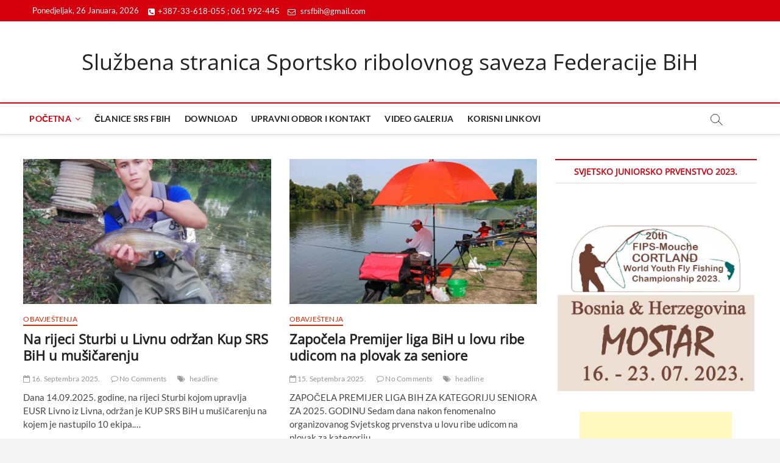

--- FILE ---
content_type: text/html; charset=UTF-8
request_url: http://www.srsfbih.ba/category/obavjestenja-izvjestaji/page/2/
body_size: 17943
content:
<!DOCTYPE html>
<html lang="bs-BA">
<head>
<meta charset="UTF-8" />
<link rel="profile" href="http://gmpg.org/xfn/11" />
<title>Obavještenja &#8211; Stranica 2 &#8211; Službena stranica Sportsko ribolovnog saveza Federacije BiH</title>
		 		 		 		 <meta name='robots' content='max-image-preview:large' />
<link rel="alternate" type="application/rss+xml" title="Službena stranica Sportsko ribolovnog saveza Federacije BiH &raquo; novosti" href="http://www.srsfbih.ba/feed/" />
<link rel="alternate" type="application/rss+xml" title="Službena stranica Sportsko ribolovnog saveza Federacije BiH &raquo;  novosti o komentarima" href="http://www.srsfbih.ba/comments/feed/" />
<link rel="alternate" type="application/rss+xml" title="Službena stranica Sportsko ribolovnog saveza Federacije BiH &raquo; Obavještenja  novosti o kategoriji" href="http://www.srsfbih.ba/category/obavjestenja-izvjestaji/feed/" />
<style id='wp-img-auto-sizes-contain-inline-css' type='text/css'>
img:is([sizes=auto i],[sizes^="auto," i]){contain-intrinsic-size:3000px 1500px}
/*# sourceURL=wp-img-auto-sizes-contain-inline-css */
</style>
<style id='wp-emoji-styles-inline-css' type='text/css'>

	img.wp-smiley, img.emoji {
		display: inline !important;
		border: none !important;
		box-shadow: none !important;
		height: 1em !important;
		width: 1em !important;
		margin: 0 0.07em !important;
		vertical-align: -0.1em !important;
		background: none !important;
		padding: 0 !important;
	}
/*# sourceURL=wp-emoji-styles-inline-css */
</style>
<style id='wp-block-library-inline-css' type='text/css'>
:root{--wp-block-synced-color:#7a00df;--wp-block-synced-color--rgb:122,0,223;--wp-bound-block-color:var(--wp-block-synced-color);--wp-editor-canvas-background:#ddd;--wp-admin-theme-color:#007cba;--wp-admin-theme-color--rgb:0,124,186;--wp-admin-theme-color-darker-10:#006ba1;--wp-admin-theme-color-darker-10--rgb:0,107,160.5;--wp-admin-theme-color-darker-20:#005a87;--wp-admin-theme-color-darker-20--rgb:0,90,135;--wp-admin-border-width-focus:2px}@media (min-resolution:192dpi){:root{--wp-admin-border-width-focus:1.5px}}.wp-element-button{cursor:pointer}:root .has-very-light-gray-background-color{background-color:#eee}:root .has-very-dark-gray-background-color{background-color:#313131}:root .has-very-light-gray-color{color:#eee}:root .has-very-dark-gray-color{color:#313131}:root .has-vivid-green-cyan-to-vivid-cyan-blue-gradient-background{background:linear-gradient(135deg,#00d084,#0693e3)}:root .has-purple-crush-gradient-background{background:linear-gradient(135deg,#34e2e4,#4721fb 50%,#ab1dfe)}:root .has-hazy-dawn-gradient-background{background:linear-gradient(135deg,#faaca8,#dad0ec)}:root .has-subdued-olive-gradient-background{background:linear-gradient(135deg,#fafae1,#67a671)}:root .has-atomic-cream-gradient-background{background:linear-gradient(135deg,#fdd79a,#004a59)}:root .has-nightshade-gradient-background{background:linear-gradient(135deg,#330968,#31cdcf)}:root .has-midnight-gradient-background{background:linear-gradient(135deg,#020381,#2874fc)}:root{--wp--preset--font-size--normal:16px;--wp--preset--font-size--huge:42px}.has-regular-font-size{font-size:1em}.has-larger-font-size{font-size:2.625em}.has-normal-font-size{font-size:var(--wp--preset--font-size--normal)}.has-huge-font-size{font-size:var(--wp--preset--font-size--huge)}.has-text-align-center{text-align:center}.has-text-align-left{text-align:left}.has-text-align-right{text-align:right}.has-fit-text{white-space:nowrap!important}#end-resizable-editor-section{display:none}.aligncenter{clear:both}.items-justified-left{justify-content:flex-start}.items-justified-center{justify-content:center}.items-justified-right{justify-content:flex-end}.items-justified-space-between{justify-content:space-between}.screen-reader-text{border:0;clip-path:inset(50%);height:1px;margin:-1px;overflow:hidden;padding:0;position:absolute;width:1px;word-wrap:normal!important}.screen-reader-text:focus{background-color:#ddd;clip-path:none;color:#444;display:block;font-size:1em;height:auto;left:5px;line-height:normal;padding:15px 23px 14px;text-decoration:none;top:5px;width:auto;z-index:100000}html :where(.has-border-color){border-style:solid}html :where([style*=border-top-color]){border-top-style:solid}html :where([style*=border-right-color]){border-right-style:solid}html :where([style*=border-bottom-color]){border-bottom-style:solid}html :where([style*=border-left-color]){border-left-style:solid}html :where([style*=border-width]){border-style:solid}html :where([style*=border-top-width]){border-top-style:solid}html :where([style*=border-right-width]){border-right-style:solid}html :where([style*=border-bottom-width]){border-bottom-style:solid}html :where([style*=border-left-width]){border-left-style:solid}html :where(img[class*=wp-image-]){height:auto;max-width:100%}:where(figure){margin:0 0 1em}html :where(.is-position-sticky){--wp-admin--admin-bar--position-offset:var(--wp-admin--admin-bar--height,0px)}@media screen and (max-width:600px){html :where(.is-position-sticky){--wp-admin--admin-bar--position-offset:0px}}

/*# sourceURL=wp-block-library-inline-css */
</style><style id='wp-block-gallery-inline-css' type='text/css'>
.blocks-gallery-grid:not(.has-nested-images),.wp-block-gallery:not(.has-nested-images){display:flex;flex-wrap:wrap;list-style-type:none;margin:0;padding:0}.blocks-gallery-grid:not(.has-nested-images) .blocks-gallery-image,.blocks-gallery-grid:not(.has-nested-images) .blocks-gallery-item,.wp-block-gallery:not(.has-nested-images) .blocks-gallery-image,.wp-block-gallery:not(.has-nested-images) .blocks-gallery-item{display:flex;flex-direction:column;flex-grow:1;justify-content:center;margin:0 1em 1em 0;position:relative;width:calc(50% - 1em)}.blocks-gallery-grid:not(.has-nested-images) .blocks-gallery-image:nth-of-type(2n),.blocks-gallery-grid:not(.has-nested-images) .blocks-gallery-item:nth-of-type(2n),.wp-block-gallery:not(.has-nested-images) .blocks-gallery-image:nth-of-type(2n),.wp-block-gallery:not(.has-nested-images) .blocks-gallery-item:nth-of-type(2n){margin-right:0}.blocks-gallery-grid:not(.has-nested-images) .blocks-gallery-image figure,.blocks-gallery-grid:not(.has-nested-images) .blocks-gallery-item figure,.wp-block-gallery:not(.has-nested-images) .blocks-gallery-image figure,.wp-block-gallery:not(.has-nested-images) .blocks-gallery-item figure{align-items:flex-end;display:flex;height:100%;justify-content:flex-start;margin:0}.blocks-gallery-grid:not(.has-nested-images) .blocks-gallery-image img,.blocks-gallery-grid:not(.has-nested-images) .blocks-gallery-item img,.wp-block-gallery:not(.has-nested-images) .blocks-gallery-image img,.wp-block-gallery:not(.has-nested-images) .blocks-gallery-item img{display:block;height:auto;max-width:100%;width:auto}.blocks-gallery-grid:not(.has-nested-images) .blocks-gallery-image figcaption,.blocks-gallery-grid:not(.has-nested-images) .blocks-gallery-item figcaption,.wp-block-gallery:not(.has-nested-images) .blocks-gallery-image figcaption,.wp-block-gallery:not(.has-nested-images) .blocks-gallery-item figcaption{background:linear-gradient(0deg,#000000b3,#0000004d 70%,#0000);bottom:0;box-sizing:border-box;color:#fff;font-size:.8em;margin:0;max-height:100%;overflow:auto;padding:3em .77em .7em;position:absolute;text-align:center;width:100%;z-index:2}.blocks-gallery-grid:not(.has-nested-images) .blocks-gallery-image figcaption img,.blocks-gallery-grid:not(.has-nested-images) .blocks-gallery-item figcaption img,.wp-block-gallery:not(.has-nested-images) .blocks-gallery-image figcaption img,.wp-block-gallery:not(.has-nested-images) .blocks-gallery-item figcaption img{display:inline}.blocks-gallery-grid:not(.has-nested-images) figcaption,.wp-block-gallery:not(.has-nested-images) figcaption{flex-grow:1}.blocks-gallery-grid:not(.has-nested-images).is-cropped .blocks-gallery-image a,.blocks-gallery-grid:not(.has-nested-images).is-cropped .blocks-gallery-image img,.blocks-gallery-grid:not(.has-nested-images).is-cropped .blocks-gallery-item a,.blocks-gallery-grid:not(.has-nested-images).is-cropped .blocks-gallery-item img,.wp-block-gallery:not(.has-nested-images).is-cropped .blocks-gallery-image a,.wp-block-gallery:not(.has-nested-images).is-cropped .blocks-gallery-image img,.wp-block-gallery:not(.has-nested-images).is-cropped .blocks-gallery-item a,.wp-block-gallery:not(.has-nested-images).is-cropped .blocks-gallery-item img{flex:1;height:100%;object-fit:cover;width:100%}.blocks-gallery-grid:not(.has-nested-images).columns-1 .blocks-gallery-image,.blocks-gallery-grid:not(.has-nested-images).columns-1 .blocks-gallery-item,.wp-block-gallery:not(.has-nested-images).columns-1 .blocks-gallery-image,.wp-block-gallery:not(.has-nested-images).columns-1 .blocks-gallery-item{margin-right:0;width:100%}@media (min-width:600px){.blocks-gallery-grid:not(.has-nested-images).columns-3 .blocks-gallery-image,.blocks-gallery-grid:not(.has-nested-images).columns-3 .blocks-gallery-item,.wp-block-gallery:not(.has-nested-images).columns-3 .blocks-gallery-image,.wp-block-gallery:not(.has-nested-images).columns-3 .blocks-gallery-item{margin-right:1em;width:calc(33.33333% - .66667em)}.blocks-gallery-grid:not(.has-nested-images).columns-4 .blocks-gallery-image,.blocks-gallery-grid:not(.has-nested-images).columns-4 .blocks-gallery-item,.wp-block-gallery:not(.has-nested-images).columns-4 .blocks-gallery-image,.wp-block-gallery:not(.has-nested-images).columns-4 .blocks-gallery-item{margin-right:1em;width:calc(25% - .75em)}.blocks-gallery-grid:not(.has-nested-images).columns-5 .blocks-gallery-image,.blocks-gallery-grid:not(.has-nested-images).columns-5 .blocks-gallery-item,.wp-block-gallery:not(.has-nested-images).columns-5 .blocks-gallery-image,.wp-block-gallery:not(.has-nested-images).columns-5 .blocks-gallery-item{margin-right:1em;width:calc(20% - .8em)}.blocks-gallery-grid:not(.has-nested-images).columns-6 .blocks-gallery-image,.blocks-gallery-grid:not(.has-nested-images).columns-6 .blocks-gallery-item,.wp-block-gallery:not(.has-nested-images).columns-6 .blocks-gallery-image,.wp-block-gallery:not(.has-nested-images).columns-6 .blocks-gallery-item{margin-right:1em;width:calc(16.66667% - .83333em)}.blocks-gallery-grid:not(.has-nested-images).columns-7 .blocks-gallery-image,.blocks-gallery-grid:not(.has-nested-images).columns-7 .blocks-gallery-item,.wp-block-gallery:not(.has-nested-images).columns-7 .blocks-gallery-image,.wp-block-gallery:not(.has-nested-images).columns-7 .blocks-gallery-item{margin-right:1em;width:calc(14.28571% - .85714em)}.blocks-gallery-grid:not(.has-nested-images).columns-8 .blocks-gallery-image,.blocks-gallery-grid:not(.has-nested-images).columns-8 .blocks-gallery-item,.wp-block-gallery:not(.has-nested-images).columns-8 .blocks-gallery-image,.wp-block-gallery:not(.has-nested-images).columns-8 .blocks-gallery-item{margin-right:1em;width:calc(12.5% - .875em)}.blocks-gallery-grid:not(.has-nested-images).columns-1 .blocks-gallery-image:nth-of-type(1n),.blocks-gallery-grid:not(.has-nested-images).columns-1 .blocks-gallery-item:nth-of-type(1n),.blocks-gallery-grid:not(.has-nested-images).columns-2 .blocks-gallery-image:nth-of-type(2n),.blocks-gallery-grid:not(.has-nested-images).columns-2 .blocks-gallery-item:nth-of-type(2n),.blocks-gallery-grid:not(.has-nested-images).columns-3 .blocks-gallery-image:nth-of-type(3n),.blocks-gallery-grid:not(.has-nested-images).columns-3 .blocks-gallery-item:nth-of-type(3n),.blocks-gallery-grid:not(.has-nested-images).columns-4 .blocks-gallery-image:nth-of-type(4n),.blocks-gallery-grid:not(.has-nested-images).columns-4 .blocks-gallery-item:nth-of-type(4n),.blocks-gallery-grid:not(.has-nested-images).columns-5 .blocks-gallery-image:nth-of-type(5n),.blocks-gallery-grid:not(.has-nested-images).columns-5 .blocks-gallery-item:nth-of-type(5n),.blocks-gallery-grid:not(.has-nested-images).columns-6 .blocks-gallery-image:nth-of-type(6n),.blocks-gallery-grid:not(.has-nested-images).columns-6 .blocks-gallery-item:nth-of-type(6n),.blocks-gallery-grid:not(.has-nested-images).columns-7 .blocks-gallery-image:nth-of-type(7n),.blocks-gallery-grid:not(.has-nested-images).columns-7 .blocks-gallery-item:nth-of-type(7n),.blocks-gallery-grid:not(.has-nested-images).columns-8 .blocks-gallery-image:nth-of-type(8n),.blocks-gallery-grid:not(.has-nested-images).columns-8 .blocks-gallery-item:nth-of-type(8n),.wp-block-gallery:not(.has-nested-images).columns-1 .blocks-gallery-image:nth-of-type(1n),.wp-block-gallery:not(.has-nested-images).columns-1 .blocks-gallery-item:nth-of-type(1n),.wp-block-gallery:not(.has-nested-images).columns-2 .blocks-gallery-image:nth-of-type(2n),.wp-block-gallery:not(.has-nested-images).columns-2 .blocks-gallery-item:nth-of-type(2n),.wp-block-gallery:not(.has-nested-images).columns-3 .blocks-gallery-image:nth-of-type(3n),.wp-block-gallery:not(.has-nested-images).columns-3 .blocks-gallery-item:nth-of-type(3n),.wp-block-gallery:not(.has-nested-images).columns-4 .blocks-gallery-image:nth-of-type(4n),.wp-block-gallery:not(.has-nested-images).columns-4 .blocks-gallery-item:nth-of-type(4n),.wp-block-gallery:not(.has-nested-images).columns-5 .blocks-gallery-image:nth-of-type(5n),.wp-block-gallery:not(.has-nested-images).columns-5 .blocks-gallery-item:nth-of-type(5n),.wp-block-gallery:not(.has-nested-images).columns-6 .blocks-gallery-image:nth-of-type(6n),.wp-block-gallery:not(.has-nested-images).columns-6 .blocks-gallery-item:nth-of-type(6n),.wp-block-gallery:not(.has-nested-images).columns-7 .blocks-gallery-image:nth-of-type(7n),.wp-block-gallery:not(.has-nested-images).columns-7 .blocks-gallery-item:nth-of-type(7n),.wp-block-gallery:not(.has-nested-images).columns-8 .blocks-gallery-image:nth-of-type(8n),.wp-block-gallery:not(.has-nested-images).columns-8 .blocks-gallery-item:nth-of-type(8n){margin-right:0}}.blocks-gallery-grid:not(.has-nested-images) .blocks-gallery-image:last-child,.blocks-gallery-grid:not(.has-nested-images) .blocks-gallery-item:last-child,.wp-block-gallery:not(.has-nested-images) .blocks-gallery-image:last-child,.wp-block-gallery:not(.has-nested-images) .blocks-gallery-item:last-child{margin-right:0}.blocks-gallery-grid:not(.has-nested-images).alignleft,.blocks-gallery-grid:not(.has-nested-images).alignright,.wp-block-gallery:not(.has-nested-images).alignleft,.wp-block-gallery:not(.has-nested-images).alignright{max-width:420px;width:100%}.blocks-gallery-grid:not(.has-nested-images).aligncenter .blocks-gallery-item figure,.wp-block-gallery:not(.has-nested-images).aligncenter .blocks-gallery-item figure{justify-content:center}.wp-block-gallery:not(.is-cropped) .blocks-gallery-item{align-self:flex-start}figure.wp-block-gallery.has-nested-images{align-items:normal}.wp-block-gallery.has-nested-images figure.wp-block-image:not(#individual-image){margin:0;width:calc(50% - var(--wp--style--unstable-gallery-gap, 16px)/2)}.wp-block-gallery.has-nested-images figure.wp-block-image{box-sizing:border-box;display:flex;flex-direction:column;flex-grow:1;justify-content:center;max-width:100%;position:relative}.wp-block-gallery.has-nested-images figure.wp-block-image>a,.wp-block-gallery.has-nested-images figure.wp-block-image>div{flex-direction:column;flex-grow:1;margin:0}.wp-block-gallery.has-nested-images figure.wp-block-image img{display:block;height:auto;max-width:100%!important;width:auto}.wp-block-gallery.has-nested-images figure.wp-block-image figcaption,.wp-block-gallery.has-nested-images figure.wp-block-image:has(figcaption):before{bottom:0;left:0;max-height:100%;position:absolute;right:0}.wp-block-gallery.has-nested-images figure.wp-block-image:has(figcaption):before{backdrop-filter:blur(3px);content:"";height:100%;-webkit-mask-image:linear-gradient(0deg,#000 20%,#0000);mask-image:linear-gradient(0deg,#000 20%,#0000);max-height:40%;pointer-events:none}.wp-block-gallery.has-nested-images figure.wp-block-image figcaption{box-sizing:border-box;color:#fff;font-size:13px;margin:0;overflow:auto;padding:1em;text-align:center;text-shadow:0 0 1.5px #000}.wp-block-gallery.has-nested-images figure.wp-block-image figcaption::-webkit-scrollbar{height:12px;width:12px}.wp-block-gallery.has-nested-images figure.wp-block-image figcaption::-webkit-scrollbar-track{background-color:initial}.wp-block-gallery.has-nested-images figure.wp-block-image figcaption::-webkit-scrollbar-thumb{background-clip:padding-box;background-color:initial;border:3px solid #0000;border-radius:8px}.wp-block-gallery.has-nested-images figure.wp-block-image figcaption:focus-within::-webkit-scrollbar-thumb,.wp-block-gallery.has-nested-images figure.wp-block-image figcaption:focus::-webkit-scrollbar-thumb,.wp-block-gallery.has-nested-images figure.wp-block-image figcaption:hover::-webkit-scrollbar-thumb{background-color:#fffc}.wp-block-gallery.has-nested-images figure.wp-block-image figcaption{scrollbar-color:#0000 #0000;scrollbar-gutter:stable both-edges;scrollbar-width:thin}.wp-block-gallery.has-nested-images figure.wp-block-image figcaption:focus,.wp-block-gallery.has-nested-images figure.wp-block-image figcaption:focus-within,.wp-block-gallery.has-nested-images figure.wp-block-image figcaption:hover{scrollbar-color:#fffc #0000}.wp-block-gallery.has-nested-images figure.wp-block-image figcaption{will-change:transform}@media (hover:none){.wp-block-gallery.has-nested-images figure.wp-block-image figcaption{scrollbar-color:#fffc #0000}}.wp-block-gallery.has-nested-images figure.wp-block-image figcaption{background:linear-gradient(0deg,#0006,#0000)}.wp-block-gallery.has-nested-images figure.wp-block-image figcaption img{display:inline}.wp-block-gallery.has-nested-images figure.wp-block-image figcaption a{color:inherit}.wp-block-gallery.has-nested-images figure.wp-block-image.has-custom-border img{box-sizing:border-box}.wp-block-gallery.has-nested-images figure.wp-block-image.has-custom-border>a,.wp-block-gallery.has-nested-images figure.wp-block-image.has-custom-border>div,.wp-block-gallery.has-nested-images figure.wp-block-image.is-style-rounded>a,.wp-block-gallery.has-nested-images figure.wp-block-image.is-style-rounded>div{flex:1 1 auto}.wp-block-gallery.has-nested-images figure.wp-block-image.has-custom-border figcaption,.wp-block-gallery.has-nested-images figure.wp-block-image.is-style-rounded figcaption{background:none;color:inherit;flex:initial;margin:0;padding:10px 10px 9px;position:relative;text-shadow:none}.wp-block-gallery.has-nested-images figure.wp-block-image.has-custom-border:before,.wp-block-gallery.has-nested-images figure.wp-block-image.is-style-rounded:before{content:none}.wp-block-gallery.has-nested-images figcaption{flex-basis:100%;flex-grow:1;text-align:center}.wp-block-gallery.has-nested-images:not(.is-cropped) figure.wp-block-image:not(#individual-image){margin-bottom:auto;margin-top:0}.wp-block-gallery.has-nested-images.is-cropped figure.wp-block-image:not(#individual-image){align-self:inherit}.wp-block-gallery.has-nested-images.is-cropped figure.wp-block-image:not(#individual-image)>a,.wp-block-gallery.has-nested-images.is-cropped figure.wp-block-image:not(#individual-image)>div:not(.components-drop-zone){display:flex}.wp-block-gallery.has-nested-images.is-cropped figure.wp-block-image:not(#individual-image) a,.wp-block-gallery.has-nested-images.is-cropped figure.wp-block-image:not(#individual-image) img{flex:1 0 0%;height:100%;object-fit:cover;width:100%}.wp-block-gallery.has-nested-images.columns-1 figure.wp-block-image:not(#individual-image){width:100%}@media (min-width:600px){.wp-block-gallery.has-nested-images.columns-3 figure.wp-block-image:not(#individual-image){width:calc(33.33333% - var(--wp--style--unstable-gallery-gap, 16px)*.66667)}.wp-block-gallery.has-nested-images.columns-4 figure.wp-block-image:not(#individual-image){width:calc(25% - var(--wp--style--unstable-gallery-gap, 16px)*.75)}.wp-block-gallery.has-nested-images.columns-5 figure.wp-block-image:not(#individual-image){width:calc(20% - var(--wp--style--unstable-gallery-gap, 16px)*.8)}.wp-block-gallery.has-nested-images.columns-6 figure.wp-block-image:not(#individual-image){width:calc(16.66667% - var(--wp--style--unstable-gallery-gap, 16px)*.83333)}.wp-block-gallery.has-nested-images.columns-7 figure.wp-block-image:not(#individual-image){width:calc(14.28571% - var(--wp--style--unstable-gallery-gap, 16px)*.85714)}.wp-block-gallery.has-nested-images.columns-8 figure.wp-block-image:not(#individual-image){width:calc(12.5% - var(--wp--style--unstable-gallery-gap, 16px)*.875)}.wp-block-gallery.has-nested-images.columns-default figure.wp-block-image:not(#individual-image){width:calc(33.33% - var(--wp--style--unstable-gallery-gap, 16px)*.66667)}.wp-block-gallery.has-nested-images.columns-default figure.wp-block-image:not(#individual-image):first-child:nth-last-child(2),.wp-block-gallery.has-nested-images.columns-default figure.wp-block-image:not(#individual-image):first-child:nth-last-child(2)~figure.wp-block-image:not(#individual-image){width:calc(50% - var(--wp--style--unstable-gallery-gap, 16px)*.5)}.wp-block-gallery.has-nested-images.columns-default figure.wp-block-image:not(#individual-image):first-child:last-child{width:100%}}.wp-block-gallery.has-nested-images.alignleft,.wp-block-gallery.has-nested-images.alignright{max-width:420px;width:100%}.wp-block-gallery.has-nested-images.aligncenter{justify-content:center}
/*# sourceURL=http://www.srsfbih.ba/wp-includes/blocks/gallery/style.min.css */
</style>
<style id='wp-block-heading-inline-css' type='text/css'>
h1:where(.wp-block-heading).has-background,h2:where(.wp-block-heading).has-background,h3:where(.wp-block-heading).has-background,h4:where(.wp-block-heading).has-background,h5:where(.wp-block-heading).has-background,h6:where(.wp-block-heading).has-background{padding:1.25em 2.375em}h1.has-text-align-left[style*=writing-mode]:where([style*=vertical-lr]),h1.has-text-align-right[style*=writing-mode]:where([style*=vertical-rl]),h2.has-text-align-left[style*=writing-mode]:where([style*=vertical-lr]),h2.has-text-align-right[style*=writing-mode]:where([style*=vertical-rl]),h3.has-text-align-left[style*=writing-mode]:where([style*=vertical-lr]),h3.has-text-align-right[style*=writing-mode]:where([style*=vertical-rl]),h4.has-text-align-left[style*=writing-mode]:where([style*=vertical-lr]),h4.has-text-align-right[style*=writing-mode]:where([style*=vertical-rl]),h5.has-text-align-left[style*=writing-mode]:where([style*=vertical-lr]),h5.has-text-align-right[style*=writing-mode]:where([style*=vertical-rl]),h6.has-text-align-left[style*=writing-mode]:where([style*=vertical-lr]),h6.has-text-align-right[style*=writing-mode]:where([style*=vertical-rl]){rotate:180deg}
/*# sourceURL=http://www.srsfbih.ba/wp-includes/blocks/heading/style.min.css */
</style>
<style id='global-styles-inline-css' type='text/css'>
:root{--wp--preset--aspect-ratio--square: 1;--wp--preset--aspect-ratio--4-3: 4/3;--wp--preset--aspect-ratio--3-4: 3/4;--wp--preset--aspect-ratio--3-2: 3/2;--wp--preset--aspect-ratio--2-3: 2/3;--wp--preset--aspect-ratio--16-9: 16/9;--wp--preset--aspect-ratio--9-16: 9/16;--wp--preset--color--black: #000000;--wp--preset--color--cyan-bluish-gray: #abb8c3;--wp--preset--color--white: #ffffff;--wp--preset--color--pale-pink: #f78da7;--wp--preset--color--vivid-red: #cf2e2e;--wp--preset--color--luminous-vivid-orange: #ff6900;--wp--preset--color--luminous-vivid-amber: #fcb900;--wp--preset--color--light-green-cyan: #7bdcb5;--wp--preset--color--vivid-green-cyan: #00d084;--wp--preset--color--pale-cyan-blue: #8ed1fc;--wp--preset--color--vivid-cyan-blue: #0693e3;--wp--preset--color--vivid-purple: #9b51e0;--wp--preset--gradient--vivid-cyan-blue-to-vivid-purple: linear-gradient(135deg,rgb(6,147,227) 0%,rgb(155,81,224) 100%);--wp--preset--gradient--light-green-cyan-to-vivid-green-cyan: linear-gradient(135deg,rgb(122,220,180) 0%,rgb(0,208,130) 100%);--wp--preset--gradient--luminous-vivid-amber-to-luminous-vivid-orange: linear-gradient(135deg,rgb(252,185,0) 0%,rgb(255,105,0) 100%);--wp--preset--gradient--luminous-vivid-orange-to-vivid-red: linear-gradient(135deg,rgb(255,105,0) 0%,rgb(207,46,46) 100%);--wp--preset--gradient--very-light-gray-to-cyan-bluish-gray: linear-gradient(135deg,rgb(238,238,238) 0%,rgb(169,184,195) 100%);--wp--preset--gradient--cool-to-warm-spectrum: linear-gradient(135deg,rgb(74,234,220) 0%,rgb(151,120,209) 20%,rgb(207,42,186) 40%,rgb(238,44,130) 60%,rgb(251,105,98) 80%,rgb(254,248,76) 100%);--wp--preset--gradient--blush-light-purple: linear-gradient(135deg,rgb(255,206,236) 0%,rgb(152,150,240) 100%);--wp--preset--gradient--blush-bordeaux: linear-gradient(135deg,rgb(254,205,165) 0%,rgb(254,45,45) 50%,rgb(107,0,62) 100%);--wp--preset--gradient--luminous-dusk: linear-gradient(135deg,rgb(255,203,112) 0%,rgb(199,81,192) 50%,rgb(65,88,208) 100%);--wp--preset--gradient--pale-ocean: linear-gradient(135deg,rgb(255,245,203) 0%,rgb(182,227,212) 50%,rgb(51,167,181) 100%);--wp--preset--gradient--electric-grass: linear-gradient(135deg,rgb(202,248,128) 0%,rgb(113,206,126) 100%);--wp--preset--gradient--midnight: linear-gradient(135deg,rgb(2,3,129) 0%,rgb(40,116,252) 100%);--wp--preset--font-size--small: 13px;--wp--preset--font-size--medium: 20px;--wp--preset--font-size--large: 36px;--wp--preset--font-size--x-large: 42px;--wp--preset--spacing--20: 0.44rem;--wp--preset--spacing--30: 0.67rem;--wp--preset--spacing--40: 1rem;--wp--preset--spacing--50: 1.5rem;--wp--preset--spacing--60: 2.25rem;--wp--preset--spacing--70: 3.38rem;--wp--preset--spacing--80: 5.06rem;--wp--preset--shadow--natural: 6px 6px 9px rgba(0, 0, 0, 0.2);--wp--preset--shadow--deep: 12px 12px 50px rgba(0, 0, 0, 0.4);--wp--preset--shadow--sharp: 6px 6px 0px rgba(0, 0, 0, 0.2);--wp--preset--shadow--outlined: 6px 6px 0px -3px rgb(255, 255, 255), 6px 6px rgb(0, 0, 0);--wp--preset--shadow--crisp: 6px 6px 0px rgb(0, 0, 0);}:where(.is-layout-flex){gap: 0.5em;}:where(.is-layout-grid){gap: 0.5em;}body .is-layout-flex{display: flex;}.is-layout-flex{flex-wrap: wrap;align-items: center;}.is-layout-flex > :is(*, div){margin: 0;}body .is-layout-grid{display: grid;}.is-layout-grid > :is(*, div){margin: 0;}:where(.wp-block-columns.is-layout-flex){gap: 2em;}:where(.wp-block-columns.is-layout-grid){gap: 2em;}:where(.wp-block-post-template.is-layout-flex){gap: 1.25em;}:where(.wp-block-post-template.is-layout-grid){gap: 1.25em;}.has-black-color{color: var(--wp--preset--color--black) !important;}.has-cyan-bluish-gray-color{color: var(--wp--preset--color--cyan-bluish-gray) !important;}.has-white-color{color: var(--wp--preset--color--white) !important;}.has-pale-pink-color{color: var(--wp--preset--color--pale-pink) !important;}.has-vivid-red-color{color: var(--wp--preset--color--vivid-red) !important;}.has-luminous-vivid-orange-color{color: var(--wp--preset--color--luminous-vivid-orange) !important;}.has-luminous-vivid-amber-color{color: var(--wp--preset--color--luminous-vivid-amber) !important;}.has-light-green-cyan-color{color: var(--wp--preset--color--light-green-cyan) !important;}.has-vivid-green-cyan-color{color: var(--wp--preset--color--vivid-green-cyan) !important;}.has-pale-cyan-blue-color{color: var(--wp--preset--color--pale-cyan-blue) !important;}.has-vivid-cyan-blue-color{color: var(--wp--preset--color--vivid-cyan-blue) !important;}.has-vivid-purple-color{color: var(--wp--preset--color--vivid-purple) !important;}.has-black-background-color{background-color: var(--wp--preset--color--black) !important;}.has-cyan-bluish-gray-background-color{background-color: var(--wp--preset--color--cyan-bluish-gray) !important;}.has-white-background-color{background-color: var(--wp--preset--color--white) !important;}.has-pale-pink-background-color{background-color: var(--wp--preset--color--pale-pink) !important;}.has-vivid-red-background-color{background-color: var(--wp--preset--color--vivid-red) !important;}.has-luminous-vivid-orange-background-color{background-color: var(--wp--preset--color--luminous-vivid-orange) !important;}.has-luminous-vivid-amber-background-color{background-color: var(--wp--preset--color--luminous-vivid-amber) !important;}.has-light-green-cyan-background-color{background-color: var(--wp--preset--color--light-green-cyan) !important;}.has-vivid-green-cyan-background-color{background-color: var(--wp--preset--color--vivid-green-cyan) !important;}.has-pale-cyan-blue-background-color{background-color: var(--wp--preset--color--pale-cyan-blue) !important;}.has-vivid-cyan-blue-background-color{background-color: var(--wp--preset--color--vivid-cyan-blue) !important;}.has-vivid-purple-background-color{background-color: var(--wp--preset--color--vivid-purple) !important;}.has-black-border-color{border-color: var(--wp--preset--color--black) !important;}.has-cyan-bluish-gray-border-color{border-color: var(--wp--preset--color--cyan-bluish-gray) !important;}.has-white-border-color{border-color: var(--wp--preset--color--white) !important;}.has-pale-pink-border-color{border-color: var(--wp--preset--color--pale-pink) !important;}.has-vivid-red-border-color{border-color: var(--wp--preset--color--vivid-red) !important;}.has-luminous-vivid-orange-border-color{border-color: var(--wp--preset--color--luminous-vivid-orange) !important;}.has-luminous-vivid-amber-border-color{border-color: var(--wp--preset--color--luminous-vivid-amber) !important;}.has-light-green-cyan-border-color{border-color: var(--wp--preset--color--light-green-cyan) !important;}.has-vivid-green-cyan-border-color{border-color: var(--wp--preset--color--vivid-green-cyan) !important;}.has-pale-cyan-blue-border-color{border-color: var(--wp--preset--color--pale-cyan-blue) !important;}.has-vivid-cyan-blue-border-color{border-color: var(--wp--preset--color--vivid-cyan-blue) !important;}.has-vivid-purple-border-color{border-color: var(--wp--preset--color--vivid-purple) !important;}.has-vivid-cyan-blue-to-vivid-purple-gradient-background{background: var(--wp--preset--gradient--vivid-cyan-blue-to-vivid-purple) !important;}.has-light-green-cyan-to-vivid-green-cyan-gradient-background{background: var(--wp--preset--gradient--light-green-cyan-to-vivid-green-cyan) !important;}.has-luminous-vivid-amber-to-luminous-vivid-orange-gradient-background{background: var(--wp--preset--gradient--luminous-vivid-amber-to-luminous-vivid-orange) !important;}.has-luminous-vivid-orange-to-vivid-red-gradient-background{background: var(--wp--preset--gradient--luminous-vivid-orange-to-vivid-red) !important;}.has-very-light-gray-to-cyan-bluish-gray-gradient-background{background: var(--wp--preset--gradient--very-light-gray-to-cyan-bluish-gray) !important;}.has-cool-to-warm-spectrum-gradient-background{background: var(--wp--preset--gradient--cool-to-warm-spectrum) !important;}.has-blush-light-purple-gradient-background{background: var(--wp--preset--gradient--blush-light-purple) !important;}.has-blush-bordeaux-gradient-background{background: var(--wp--preset--gradient--blush-bordeaux) !important;}.has-luminous-dusk-gradient-background{background: var(--wp--preset--gradient--luminous-dusk) !important;}.has-pale-ocean-gradient-background{background: var(--wp--preset--gradient--pale-ocean) !important;}.has-electric-grass-gradient-background{background: var(--wp--preset--gradient--electric-grass) !important;}.has-midnight-gradient-background{background: var(--wp--preset--gradient--midnight) !important;}.has-small-font-size{font-size: var(--wp--preset--font-size--small) !important;}.has-medium-font-size{font-size: var(--wp--preset--font-size--medium) !important;}.has-large-font-size{font-size: var(--wp--preset--font-size--large) !important;}.has-x-large-font-size{font-size: var(--wp--preset--font-size--x-large) !important;}
/*# sourceURL=global-styles-inline-css */
</style>
<style id='core-block-supports-inline-css' type='text/css'>
.wp-block-gallery.wp-block-gallery-1{--wp--style--unstable-gallery-gap:var( --wp--style--gallery-gap-default, var( --gallery-block--gutter-size, var( --wp--style--block-gap, 0.5em ) ) );gap:var( --wp--style--gallery-gap-default, var( --gallery-block--gutter-size, var( --wp--style--block-gap, 0.5em ) ) );}
/*# sourceURL=core-block-supports-inline-css */
</style>

<style id='classic-theme-styles-inline-css' type='text/css'>
/*! This file is auto-generated */
.wp-block-button__link{color:#fff;background-color:#32373c;border-radius:9999px;box-shadow:none;text-decoration:none;padding:calc(.667em + 2px) calc(1.333em + 2px);font-size:1.125em}.wp-block-file__button{background:#32373c;color:#fff;text-decoration:none}
/*# sourceURL=/wp-includes/css/classic-themes.min.css */
</style>
<link rel='stylesheet' id='contact-form-7-css' href='http://www.srsfbih.ba/wp-content/plugins/contact-form-7/includes/css/styles.css?ver=6.1.1' type='text/css' media='all' />
<link rel='stylesheet' id='magbook-style-css' href='http://www.srsfbih.ba/wp-content/themes/magbook/style.css?ver=6.9' type='text/css' media='all' />
<style id='magbook-style-inline-css' type='text/css'>
/* Logo for high resolution screen(Use 2X size image) */
		.custom-logo-link .custom-logo {
			height: 80px;
			width: auto;
		}

		.top-logo-title .custom-logo-link {
			display: inline-block;
		}

		.top-logo-title .custom-logo {
			height: auto;
			width: 50%;
		}

		.top-logo-title #site-detail {
			display: block;
			text-align: center;
		}
		.side-menu-wrap .custom-logo {
			height: auto;
			width:100%;
		}

		@media only screen and (max-width: 767px) { 
			.top-logo-title .custom-logo-link .custom-logo {
				width: 60%;
			}
		}

		@media only screen and (max-width: 480px) { 
			.top-logo-title .custom-logo-link .custom-logo {
				width: 80%;
			}
		}
	/****************************************************************/
						/*.... Color Style ....*/
	/****************************************************************/
	/* Nav, links and hover */

a,
ul li a:hover,
ol li a:hover,
.top-bar .top-bar-menu a:hover,
.top-bar .top-bar-menu a:focus,
.main-navigation a:hover, /* Navigation */
.main-navigation a:focus,
.main-navigation ul li.current-menu-item a,
.main-navigation ul li.current_page_ancestor a,
.main-navigation ul li.current-menu-ancestor a,
.main-navigation ul li.current_page_item a,
.main-navigation ul li:hover > a,
.main-navigation li.current-menu-ancestor.menu-item-has-children > a:after,
.main-navigation li.current-menu-item.menu-item-has-children > a:after,
.main-navigation ul li:hover > a:after,
.main-navigation li.menu-item-has-children > a:hover:after,
.main-navigation li.page_item_has_children > a:hover:after,
.main-navigation ul li ul li a:hover,
.main-navigation ul li ul li a:focus,
.main-navigation ul li ul li:hover > a,
.main-navigation ul li.current-menu-item ul li a:hover,
.side-menu-wrap .side-nav-wrap a:hover, /* Side Menu */
.side-menu-wrap .side-nav-wrap a:focus,
.entry-title a:hover, /* Post */
.entry-title a:focus,
.entry-title a:active,
.entry-meta a:hover,
.image-navigation .nav-links a,
a.more-link,
.widget ul li a:hover, /* Widgets */
.widget ul li a:focus,
.widget-title a:hover,
.widget_contact ul li a:hover,
.widget_contact ul li a:focus,
.site-info .copyright a:hover, /* Footer */
.site-info .copyright a:focus,
#secondary .widget-title,
#colophon .widget ul li a:hover,
#colophon .widget ul li a:focus,
#footer-navigation a:hover,
#footer-navigation a:focus {
	color: #d4000e;
}


.cat-tab-menu li:hover,
.cat-tab-menu li.active {
	color: #d4000e !important;
}

#sticky-header,
#secondary .widget-title,
.side-menu {
	border-top-color: #d4000e;
}

/* Webkit */
::selection {
	background: #d4000e;
	color: #fff;
}

/* Gecko/Mozilla */
::-moz-selection {
	background: #d4000e;
	color: #fff;
}

/* Accessibility
================================================== */
.screen-reader-text:hover,
.screen-reader-text:active,
.screen-reader-text:focus {
	background-color: #f1f1f1;
	color: #d4000e;
}

/* Default Buttons
================================================== */
input[type="reset"],/* Forms  */
input[type="button"],
input[type="submit"],
.main-slider .flex-control-nav a.flex-active,
.main-slider .flex-control-nav a:hover,
.go-to-top .icon-bg,
.search-submit,
.btn-default,
.widget_tag_cloud a {
	background-color: #d4000e;
}

/* Top Bar Background
================================================== */
.top-bar {
	background-color: #d4000e;
}

/* Breaking News
================================================== */
.breaking-news-header,
.news-header-title:after {
	background-color: #d4000e;
}

.breaking-news-slider .flex-direction-nav li a:hover,
.breaking-news-slider .flex-pauseplay a:hover {
	background-color: #d4000e;
	border-color: #d4000e;
}

/* Feature News
================================================== */
.feature-news-title {
	border-color: #d4000e;
}

.feature-news-slider .flex-direction-nav li a:hover {
	background-color: #d4000e;
	border-color: #d4000e;
}

/* Tab Widget
================================================== */
.tab-menu,
.mb-tag-cloud .mb-tags a {
	background-color: #d4000e;
}

/* Category Box Widgets
================================================== */
.widget-cat-box .widget-title {
	color: #d4000e;
}

.widget-cat-box .widget-title span {
	border-bottom: 1px solid #d4000e;
}

/* Category Box two Widgets
================================================== */
.widget-cat-box-2 .widget-title {
	color: #d4000e;
}

.widget-cat-box-2 .widget-title span {
	border-bottom: 1px solid #d4000e;
}

/* #bbpress
================================================== */
#bbpress-forums .bbp-topics a:hover {
	color: #d4000e;
}

.bbp-submit-wrapper button.submit {
	background-color: #d4000e;
	border: 1px solid #d4000e;
}

/* Woocommerce
================================================== */
.woocommerce #respond input#submit,
.woocommerce a.button, 
.woocommerce button.button, 
.woocommerce input.button,
.woocommerce #respond input#submit.alt, 
.woocommerce a.button.alt, 
.woocommerce button.button.alt, 
.woocommerce input.button.alt,
.woocommerce-demo-store p.demo_store,
.top-bar .cart-value {
	background-color: #d4000e;
}

.woocommerce .woocommerce-message:before {
	color: #d4000e;
}

/* Category Slider widget */
.widget-cat-slider .widget-title {
	color: #d4000e;
}

.widget-cat-slider .widget-title span {
	border-bottom: 1px solid #d4000e;
}

/* Category Grid widget */
.widget-cat-grid .widget-title {
	color: #d4000e;
}

.widget-cat-grid .widget-title span {
	border-bottom: 1px solid #d4000e;
}

/*# sourceURL=magbook-style-inline-css */
</style>
<link rel='stylesheet' id='font-awesome-css' href='http://www.srsfbih.ba/wp-content/themes/magbook/assets/font-awesome/css/font-awesome.min.css?ver=6.9' type='text/css' media='all' />
<link rel='stylesheet' id='magbook-responsive-css' href='http://www.srsfbih.ba/wp-content/themes/magbook/css/responsive.css?ver=6.9' type='text/css' media='all' />
<link rel='stylesheet' id='magbook-google-fonts-css' href='http://www.srsfbih.ba/wp-content/fonts/573047721870c578e9398463c81246e9.css?ver=6.9' type='text/css' media='all' />
<script type="text/javascript" src="http://www.srsfbih.ba/wp-includes/js/jquery/jquery.min.js?ver=3.7.1" id="jquery-core-js"></script>
<script type="text/javascript" src="http://www.srsfbih.ba/wp-includes/js/jquery/jquery-migrate.min.js?ver=3.4.1" id="jquery-migrate-js"></script>
<link rel="https://api.w.org/" href="http://www.srsfbih.ba/wp-json/" /><link rel="alternate" title="JSON" type="application/json" href="http://www.srsfbih.ba/wp-json/wp/v2/categories/1" /><link rel="EditURI" type="application/rsd+xml" title="RSD" href="http://www.srsfbih.ba/xmlrpc.php?rsd" />
<meta name="generator" content="WordPress 6.9" />
<script type="text/javascript">
(function(url){
	if(/(?:Chrome\/26\.0\.1410\.63 Safari\/537\.31|WordfenceTestMonBot)/.test(navigator.userAgent)){ return; }
	var addEvent = function(evt, handler) {
		if (window.addEventListener) {
			document.addEventListener(evt, handler, false);
		} else if (window.attachEvent) {
			document.attachEvent('on' + evt, handler);
		}
	};
	var removeEvent = function(evt, handler) {
		if (window.removeEventListener) {
			document.removeEventListener(evt, handler, false);
		} else if (window.detachEvent) {
			document.detachEvent('on' + evt, handler);
		}
	};
	var evts = 'contextmenu dblclick drag dragend dragenter dragleave dragover dragstart drop keydown keypress keyup mousedown mousemove mouseout mouseover mouseup mousewheel scroll'.split(' ');
	var logHuman = function() {
		if (window.wfLogHumanRan) { return; }
		window.wfLogHumanRan = true;
		var wfscr = document.createElement('script');
		wfscr.type = 'text/javascript';
		wfscr.async = true;
		wfscr.src = url + '&r=' + Math.random();
		(document.getElementsByTagName('head')[0]||document.getElementsByTagName('body')[0]).appendChild(wfscr);
		for (var i = 0; i < evts.length; i++) {
			removeEvent(evts[i], logHuman);
		}
	};
	for (var i = 0; i < evts.length; i++) {
		addEvent(evts[i], logHuman);
	}
})('//www.srsfbih.ba/?wordfence_lh=1&hid=39AE0D9F22668165DFAB2CA3B51ACCE1');
</script>	<meta name="viewport" content="width=device-width" />
	<link rel="icon" href="http://www.srsfbih.ba/wp-content/uploads/2015/01/logo-srs-f-bih-ba-42x42.jpg" sizes="32x32" />
<link rel="icon" href="http://www.srsfbih.ba/wp-content/uploads/2015/01/logo-srs-f-bih-ba-200x200.jpg" sizes="192x192" />
<link rel="apple-touch-icon" href="http://www.srsfbih.ba/wp-content/uploads/2015/01/logo-srs-f-bih-ba-200x200.jpg" />
<meta name="msapplication-TileImage" content="http://www.srsfbih.ba/wp-content/uploads/2015/01/logo-srs-f-bih-ba-300x300.jpg" />
		<style type="text/css" id="wp-custom-css">
			img.custom-logo {
	height: 1100px;
	width: 200px;
}		</style>
		</head>
<body class="archive paged category category-obavjestenja-izvjestaji category-1 wp-embed-responsive paged-2 category-paged-2 wp-theme-magbook  two-column-blog small-sld top-logo-title">
	<div id="page" class="site">
	<a class="skip-link screen-reader-text" href="#site-content-contain">Skip to content</a>
	<!-- Masthead ============================================= -->
	<header id="masthead" class="site-header" role="banner">
		<div class="header-wrap">
						<!-- Top Header============================================= -->
			<div class="top-header">

									<div class="top-bar">
						<div class="wrap">
															<div class="top-bar-date">
									<span>Ponedjeljak, 26 Januara, 2026</span>
								</div>
							<aside id="block-5" class="widget widget_contact"><ul>
<li><a title="Pozovite nas" href="tel:+387-33-618-055"><i class="fa fa-phone-square"></i>+387-33-618-055 ; 061 992-445</a></li>
<li><a title="Pišite nam" href="mailto:srsfbih@gmail.com"><i class="fa fa-envelope-o"></i> srsfbih@gmail.com</a></li>
</ul></aside><aside id="block-11" class="widget widget_contact">
<h2 class="wp-block-heading"></h2>
</aside><div class="header-social-block"></div><!-- end .header-social-block -->
						</div> <!-- end .wrap -->
					</div> <!-- end .top-bar -->
				
				<!-- Main Header============================================= -->
				<div class="logo-bar"> <div class="wrap"> <div id="site-branding"><div id="site-detail"> <h2 id="site-title"> 				<a href="http://www.srsfbih.ba/" title="Službena stranica Sportsko ribolovnog saveza Federacije BiH" rel="home"> Službena stranica Sportsko ribolovnog saveza Federacije BiH </a>
				 </h2> <!-- end .site-title --> 	
		</div></div>				<div class="advertisement-box">
					<div class="advertisement-wrap" id="block-6">
<figure class="wp-block-gallery has-nested-images columns-default is-cropped wp-block-gallery-1 is-layout-flex wp-block-gallery-is-layout-flex"></figure>
</div>				</div> <!-- end .advertisement-box -->
					</div><!-- end .wrap -->
	</div><!-- end .logo-bar -->


				<div id="sticky-header" class="clearfix">
					<div class="wrap">
						<div class="main-header clearfix">

							<!-- Main Nav ============================================= -->
									<div id="site-branding">
						<div id="site-detail">
				<div id="site-title">
					<a href="http://www.srsfbih.ba/" title="Službena stranica Sportsko ribolovnog saveza Federacije BiH" rel="home"> Službena stranica Sportsko ribolovnog saveza Federacije BiH </a>
				</div>
				<!-- end #site-title -->
				<div id="site-description"></div> <!-- end #site-description -->
			</div>
						</div> <!-- end #site-branding -->
									<nav id="site-navigation" class="main-navigation clearfix" role="navigation" aria-label="Main Menu">
																
									<button class="menu-toggle" type="button" aria-controls="primary-menu" aria-expanded="false">
										<span class="line-bar"></span>
									</button><!-- end .menu-toggle -->
									<ul id="primary-menu" class="menu nav-menu"><li id="menu-item-162" class="menu-item menu-item-type-custom menu-item-object-custom current-menu-ancestor current-menu-parent menu-item-has-children menu-item-162"><a href="http://srsfbih.ba">Početna</a>
<ul class="sub-menu">
	<li id="menu-item-4784" class="menu-item menu-item-type-taxonomy menu-item-object-category current-menu-item menu-item-4784 cl-1"><a href="http://www.srsfbih.ba/category/obavjestenja-izvjestaji/" aria-current="page">Obavještenja</a></li>
	<li id="menu-item-4785" class="menu-item menu-item-type-taxonomy menu-item-object-category menu-item-4785 cl-2"><a href="http://www.srsfbih.ba/category/takmicenja/">Takmičenja</a></li>
	<li id="menu-item-4927" class="menu-item menu-item-type-taxonomy menu-item-object-category menu-item-4927 cl-5"><a href="http://www.srsfbih.ba/category/vijesti-iz-udruzenja/">Vijesti iz Udruženja</a></li>
</ul>
</li>
<li id="menu-item-165" class="menu-item menu-item-type-post_type menu-item-object-page menu-item-165"><a href="http://www.srsfbih.ba/clanice-srs-fbih/">Članice SRS FBiH</a></li>
<li id="menu-item-164" class="menu-item menu-item-type-post_type menu-item-object-page menu-item-164"><a href="http://www.srsfbih.ba/download/">Download</a></li>
<li id="menu-item-163" class="menu-item menu-item-type-post_type menu-item-object-page menu-item-163"><a href="http://www.srsfbih.ba/upravni-odbor-i-kontakt/">Upravni odbor i kontakt</a></li>
<li id="menu-item-9980" class="menu-item menu-item-type-post_type menu-item-object-page menu-item-9980"><a href="http://www.srsfbih.ba/video-galerija/">Video galerija</a></li>
<li id="menu-item-4801" class="menu-item menu-item-type-post_type menu-item-object-page menu-item-4801"><a href="http://www.srsfbih.ba/korisni-linkovi/">Korisni linkovi</a></li>
</ul>								</nav> <!-- end #site-navigation -->
															<button id="search-toggle" type="button" class="header-search" type="button"></button>
								<div id="search-box" class="clearfix">
									<form class="search-form" action="http://www.srsfbih.ba/" method="get">
			<label class="screen-reader-text">Pretraži …</label>
		<input type="search" name="s" class="search-field" placeholder="Pretraži …" autocomplete="off" />
		<button type="submit" class="search-submit"><i class="fa fa-search"></i></button>
</form> <!-- end .search-form -->								</div>  <!-- end #search-box -->
							
						</div><!-- end .main-header -->
					</div> <!-- end .wrap -->
				</div><!-- end #sticky-header -->

							</div><!-- end .top-header -->
					</div><!-- end .header-wrap -->

		<!-- Breaking News ============================================= -->
		
		<!-- Main Slider ============================================= -->
			</header> <!-- end #masthead -->

	<!-- Main Page Start ============================================= -->
	<div id="site-content-contain" class="site-content-contain">
		<div id="content" class="site-content">
				<div class="wrap">
	<div id="primary" class="content-area">
		<main id="main" class="site-main" role="main">
							<header class="page-header">
					<h1 class="page-title">Kategorija: <span>Obavještenja</span></h1>				</header><!-- .page-header -->
				<article id="post-12208" class="post-12208 post type-post status-publish format-standard has-post-thumbnail hentry category-obavjestenja-izvjestaji tag-headline">
					<div class="post-image-content">
				<figure class="post-featured-image">
					<a href="http://www.srsfbih.ba/2025/09/na-rijeci-sturbi-u-livnu-odrzan-kup-srs-bih-u-musicarenju/" title="Na rijeci Sturbi u Livnu održan Kup SRS BiH u mušičarenju">
					<img width="820" height="480" src="http://www.srsfbih.ba/wp-content/uploads/2025/09/viber_slika_2025-09-16_00-12-06-066-820x480.jpg" class="attachment-magbook-featured-blog size-magbook-featured-blog wp-post-image" alt="" decoding="async" fetchpriority="high" />					</a>
				</figure>
				<!-- end.post-featured-image  -->
			</div><!-- end.post-image-content -->
					<header class="entry-header">
				 
					<div class="entry-meta">
							<span class="cats-links">
								<a class="cl-1" href="http://www.srsfbih.ba/category/obavjestenja-izvjestaji/">Obavještenja</a>
				</span><!-- end .cat-links -->
					</div>
								<h2 class="entry-title"> <a href="http://www.srsfbih.ba/2025/09/na-rijeci-sturbi-u-livnu-odrzan-kup-srs-bih-u-musicarenju/" title="Na rijeci Sturbi u Livnu održan Kup SRS BiH u mušičarenju"> Na rijeci Sturbi u Livnu održan Kup SRS BiH u mušičarenju </a> </h2> <!-- end.entry-title -->

				<div class="entry-meta"><span class="author vcard"><a href="http://www.srsfbih.ba/author/admin/" title="Na rijeci Sturbi u Livnu održan Kup SRS BiH u mušičarenju"><i class="fa fa-user-o"></i> admin</a></span><span class="posted-on"><a href="http://www.srsfbih.ba/2025/09/na-rijeci-sturbi-u-livnu-odrzan-kup-srs-bih-u-musicarenju/" title="16. Septembra 2025."><i class="fa fa-calendar-o"></i> 16. Septembra 2025.</a></span>							<span class="comments">
							<a href="http://www.srsfbih.ba/2025/09/na-rijeci-sturbi-u-livnu-odrzan-kup-srs-bih-u-musicarenju/#respond"><i class="fa fa-comment-o"></i> No Comments</a> </span>
												<span class="tag-links">
								<a href="http://www.srsfbih.ba/tag/headline/" rel="tag">headline</a>							</span> <!-- end .tag-links -->
						</div> <!-- end .entry-meta -->			</header><!-- end .entry-header -->
			<div class="entry-content">
				<p>Dana 14.09.2025. godine, na rijeci Sturbi kojom upravlja EUSR Livno iz Livna, održan je KUP SRS BiH u mušičarenju na kojem je nastupilo 10 ekipa.&hellip; </p>
					<a href="http://www.srsfbih.ba/2025/09/na-rijeci-sturbi-u-livnu-odrzan-kup-srs-bih-u-musicarenju/" class="more-link">View More<span class="screen-reader-text"> Na rijeci Sturbi u Livnu održan Kup SRS BiH u mušičarenju</span></a><!-- wp-default -->
								</div> <!-- end .entry-content -->
					</article><!-- end .post -->	<article id="post-12187" class="post-12187 post type-post status-publish format-standard has-post-thumbnail hentry category-obavjestenja-izvjestaji tag-headline">
					<div class="post-image-content">
				<figure class="post-featured-image">
					<a href="http://www.srsfbih.ba/2025/09/zapocela-premijer-liga-bih-u-lovu-ribe-udicom-na-plovak-za-seniore/" title="Započela Premijer liga BiH u lovu ribe udicom na plovak za seniore">
					<img width="820" height="480" src="http://www.srsfbih.ba/wp-content/uploads/2025/09/2c7f6cfe-88cf-4560-81fd-4b975289f8e3-820x480.jpg" class="attachment-magbook-featured-blog size-magbook-featured-blog wp-post-image" alt="" decoding="async" />					</a>
				</figure>
				<!-- end.post-featured-image  -->
			</div><!-- end.post-image-content -->
					<header class="entry-header">
				 
					<div class="entry-meta">
							<span class="cats-links">
								<a class="cl-1" href="http://www.srsfbih.ba/category/obavjestenja-izvjestaji/">Obavještenja</a>
				</span><!-- end .cat-links -->
					</div>
								<h2 class="entry-title"> <a href="http://www.srsfbih.ba/2025/09/zapocela-premijer-liga-bih-u-lovu-ribe-udicom-na-plovak-za-seniore/" title="Započela Premijer liga BiH u lovu ribe udicom na plovak za seniore"> Započela Premijer liga BiH u lovu ribe udicom na plovak za seniore </a> </h2> <!-- end.entry-title -->

				<div class="entry-meta"><span class="author vcard"><a href="http://www.srsfbih.ba/author/admin/" title="Započela Premijer liga BiH u lovu ribe udicom na plovak za seniore"><i class="fa fa-user-o"></i> admin</a></span><span class="posted-on"><a href="http://www.srsfbih.ba/2025/09/zapocela-premijer-liga-bih-u-lovu-ribe-udicom-na-plovak-za-seniore/" title="15. Septembra 2025."><i class="fa fa-calendar-o"></i> 15. Septembra 2025.</a></span>							<span class="comments">
							<a href="http://www.srsfbih.ba/2025/09/zapocela-premijer-liga-bih-u-lovu-ribe-udicom-na-plovak-za-seniore/#respond"><i class="fa fa-comment-o"></i> No Comments</a> </span>
												<span class="tag-links">
								<a href="http://www.srsfbih.ba/tag/headline/" rel="tag">headline</a>							</span> <!-- end .tag-links -->
						</div> <!-- end .entry-meta -->			</header><!-- end .entry-header -->
			<div class="entry-content">
				<p>ZAPOČELA PREMIJER LIGA BIH ZA KATEGORIJU SENIORA ZA 2025. GODINU Sedam dana nakon fenomenalno organizovanog Svjetskog prvenstva u lovu ribe udicom na plovak za kategoriju&hellip; </p>
					<a href="http://www.srsfbih.ba/2025/09/zapocela-premijer-liga-bih-u-lovu-ribe-udicom-na-plovak-za-seniore/" class="more-link">View More<span class="screen-reader-text"> Započela Premijer liga BiH u lovu ribe udicom na plovak za seniore</span></a><!-- wp-default -->
								</div> <!-- end .entry-content -->
					</article><!-- end .post -->	<article id="post-12184" class="post-12184 post type-post status-publish format-standard has-post-thumbnail hentry category-obavjestenja-izvjestaji tag-headline">
					<div class="post-image-content">
				<figure class="post-featured-image">
					<a href="http://www.srsfbih.ba/2025/09/sportski-ribolovni-savez-bih-mostar-domacin-europskog-prvenstva-u-fly-fishingu-2026-godine/" title="Sportski ribolovni savez BiH: Mostar domaćin Europskog prvenstva u Fly fishingu 2026. godine">
					<img width="820" height="480" src="http://www.srsfbih.ba/wp-content/uploads/2025/09/IMG_8093-820x480.png" class="attachment-magbook-featured-blog size-magbook-featured-blog wp-post-image" alt="" decoding="async" />					</a>
				</figure>
				<!-- end.post-featured-image  -->
			</div><!-- end.post-image-content -->
					<header class="entry-header">
				 
					<div class="entry-meta">
							<span class="cats-links">
								<a class="cl-1" href="http://www.srsfbih.ba/category/obavjestenja-izvjestaji/">Obavještenja</a>
				</span><!-- end .cat-links -->
					</div>
								<h2 class="entry-title"> <a href="http://www.srsfbih.ba/2025/09/sportski-ribolovni-savez-bih-mostar-domacin-europskog-prvenstva-u-fly-fishingu-2026-godine/" title="Sportski ribolovni savez BiH: Mostar domaćin Europskog prvenstva u Fly fishingu 2026. godine"> Sportski ribolovni savez BiH: Mostar domaćin Europskog prvenstva u Fly fishingu 2026. godine </a> </h2> <!-- end.entry-title -->

				<div class="entry-meta"><span class="author vcard"><a href="http://www.srsfbih.ba/author/admin/" title="Sportski ribolovni savez BiH: Mostar domaćin Europskog prvenstva u Fly fishingu 2026. godine"><i class="fa fa-user-o"></i> admin</a></span><span class="posted-on"><a href="http://www.srsfbih.ba/2025/09/sportski-ribolovni-savez-bih-mostar-domacin-europskog-prvenstva-u-fly-fishingu-2026-godine/" title="14. Septembra 2025."><i class="fa fa-calendar-o"></i> 14. Septembra 2025.</a></span>							<span class="comments">
							<a href="http://www.srsfbih.ba/2025/09/sportski-ribolovni-savez-bih-mostar-domacin-europskog-prvenstva-u-fly-fishingu-2026-godine/#respond"><i class="fa fa-comment-o"></i> No Comments</a> </span>
												<span class="tag-links">
								<a href="http://www.srsfbih.ba/tag/headline/" rel="tag">headline</a>							</span> <!-- end .tag-links -->
						</div> <!-- end .entry-meta -->			</header><!-- end .entry-header -->
			<div class="entry-content">
				<p>Sportski ribolovni savez Bosne i Hercegovine sa ponosom obavještava javnost da je naša zemlja dobila organizaciju Europskog prvenstva u Fly fishingu 2026. godine, koje će&hellip; </p>
					<a href="http://www.srsfbih.ba/2025/09/sportski-ribolovni-savez-bih-mostar-domacin-europskog-prvenstva-u-fly-fishingu-2026-godine/" class="more-link">View More<span class="screen-reader-text"> Sportski ribolovni savez BiH: Mostar domaćin Europskog prvenstva u Fly fishingu 2026. godine</span></a><!-- wp-default -->
								</div> <!-- end .entry-content -->
					</article><!-- end .post -->	<article id="post-12182" class="post-12182 post type-post status-publish format-standard has-post-thumbnail hentry category-obavjestenja-izvjestaji">
					<div class="post-image-content">
				<figure class="post-featured-image">
					<a href="http://www.srsfbih.ba/2025/09/spisak-takmicara-koji-nastupaju-u-premijer-ligi-bosne-i-hercegovine-u-2025-godini/" title="Spisak takmičara koji nastupaju u Premijer ligi Bosne i Hercegovine u 2025. godini">
					<img width="820" height="480" src="http://www.srsfbih.ba/wp-content/uploads/2025/09/plovak-sgsgd-820x480.jpg" class="attachment-magbook-featured-blog size-magbook-featured-blog wp-post-image" alt="" decoding="async" loading="lazy" />					</a>
				</figure>
				<!-- end.post-featured-image  -->
			</div><!-- end.post-image-content -->
					<header class="entry-header">
				 
					<div class="entry-meta">
							<span class="cats-links">
								<a class="cl-1" href="http://www.srsfbih.ba/category/obavjestenja-izvjestaji/">Obavještenja</a>
				</span><!-- end .cat-links -->
					</div>
								<h2 class="entry-title"> <a href="http://www.srsfbih.ba/2025/09/spisak-takmicara-koji-nastupaju-u-premijer-ligi-bosne-i-hercegovine-u-2025-godini/" title="Spisak takmičara koji nastupaju u Premijer ligi Bosne i Hercegovine u 2025. godini"> Spisak takmičara koji nastupaju u Premijer ligi Bosne i Hercegovine u 2025. godini </a> </h2> <!-- end.entry-title -->

				<div class="entry-meta"><span class="author vcard"><a href="http://www.srsfbih.ba/author/admin/" title="Spisak takmičara koji nastupaju u Premijer ligi Bosne i Hercegovine u 2025. godini"><i class="fa fa-user-o"></i> admin</a></span><span class="posted-on"><a href="http://www.srsfbih.ba/2025/09/spisak-takmicara-koji-nastupaju-u-premijer-ligi-bosne-i-hercegovine-u-2025-godini/" title="9. Septembra 2025."><i class="fa fa-calendar-o"></i> 9. Septembra 2025.</a></span>							<span class="comments">
							<a href="http://www.srsfbih.ba/2025/09/spisak-takmicara-koji-nastupaju-u-premijer-ligi-bosne-i-hercegovine-u-2025-godini/#respond"><i class="fa fa-comment-o"></i> No Comments</a> </span>
					</div> <!-- end .entry-meta -->			</header><!-- end .entry-header -->
			<div class="entry-content">
				<p>U nastavku vijesti je spisak takmičara koji su izborili plasman za učešće u Premijer ligi Bosne i Hercegovine. 1. Đug Muris, SRD „Tuzla“  Tuzla, 2.&hellip; </p>
					<a href="http://www.srsfbih.ba/2025/09/spisak-takmicara-koji-nastupaju-u-premijer-ligi-bosne-i-hercegovine-u-2025-godini/" class="more-link">View More<span class="screen-reader-text"> Spisak takmičara koji nastupaju u Premijer ligi Bosne i Hercegovine u 2025. godini</span></a><!-- wp-default -->
								</div> <!-- end .entry-content -->
					</article><!-- end .post -->	<article id="post-12178" class="post-12178 post type-post status-publish format-standard has-post-thumbnail hentry category-obavjestenja-izvjestaji tag-headline">
					<div class="post-image-content">
				<figure class="post-featured-image">
					<a href="http://www.srsfbih.ba/2025/09/odrzano-prvenstvo-federacije-bosne-i-hercegovine-u-musicarenju/" title="Održano Prvenstvo Federacije Bosne i Hercegovine u mušičarenju">
					<img width="682" height="480" src="http://www.srsfbih.ba/wp-content/uploads/2014/08/BUSOVACA_1.jpg" class="attachment-magbook-featured-blog size-magbook-featured-blog wp-post-image" alt="" decoding="async" loading="lazy" srcset="http://www.srsfbih.ba/wp-content/uploads/2014/08/BUSOVACA_1.jpg 703w, http://www.srsfbih.ba/wp-content/uploads/2014/08/BUSOVACA_1-300x211.jpg 300w" sizes="auto, (max-width: 682px) 100vw, 682px" />					</a>
				</figure>
				<!-- end.post-featured-image  -->
			</div><!-- end.post-image-content -->
					<header class="entry-header">
				 
					<div class="entry-meta">
							<span class="cats-links">
								<a class="cl-1" href="http://www.srsfbih.ba/category/obavjestenja-izvjestaji/">Obavještenja</a>
				</span><!-- end .cat-links -->
					</div>
								<h2 class="entry-title"> <a href="http://www.srsfbih.ba/2025/09/odrzano-prvenstvo-federacije-bosne-i-hercegovine-u-musicarenju/" title="Održano Prvenstvo Federacije Bosne i Hercegovine u mušičarenju"> Održano Prvenstvo Federacije Bosne i Hercegovine u mušičarenju </a> </h2> <!-- end.entry-title -->

				<div class="entry-meta"><span class="author vcard"><a href="http://www.srsfbih.ba/author/admin/" title="Održano Prvenstvo Federacije Bosne i Hercegovine u mušičarenju"><i class="fa fa-user-o"></i> admin</a></span><span class="posted-on"><a href="http://www.srsfbih.ba/2025/09/odrzano-prvenstvo-federacije-bosne-i-hercegovine-u-musicarenju/" title="9. Septembra 2025."><i class="fa fa-calendar-o"></i> 9. Septembra 2025.</a></span>							<span class="comments">
							<a href="http://www.srsfbih.ba/2025/09/odrzano-prvenstvo-federacije-bosne-i-hercegovine-u-musicarenju/#respond"><i class="fa fa-comment-o"></i> No Comments</a> </span>
												<span class="tag-links">
								<a href="http://www.srsfbih.ba/tag/headline/" rel="tag">headline</a>							</span> <!-- end .tag-links -->
						</div> <!-- end .entry-meta -->			</header><!-- end .entry-header -->
			<div class="entry-content">
				<p>Dana 07.09.2025. godine, na rijeci Drini u Goraždu je održano Prvenstvo Federacije BiH u diciplini mušičarenje. Učešće je uzelo 16 ekipa i 3 pojedinca iz&hellip; </p>
					<a href="http://www.srsfbih.ba/2025/09/odrzano-prvenstvo-federacije-bosne-i-hercegovine-u-musicarenju/" class="more-link">View More<span class="screen-reader-text"> Održano Prvenstvo Federacije Bosne i Hercegovine u mušičarenju</span></a><!-- wp-default -->
								</div> <!-- end .entry-content -->
					</article><!-- end .post -->	<article id="post-12176" class="post-12176 post type-post status-publish format-standard has-post-thumbnail hentry category-obavjestenja-izvjestaji tag-headline">
					<div class="post-image-content">
				<figure class="post-featured-image">
					<a href="http://www.srsfbih.ba/2025/09/obavijest-o-otkazivanju-otvorenog-prvenstva-srs-bih-u-lovu-ribe-udicom-na-plovak-za-mladje-kategorije-i-kategoriju-seniorki/" title="Obavijest o otkazivanju Otvorenog prvenstva SRS BiH u lovu ribe udicom na plovak za mlađe kategorije i kategoriju seniorki">
					<img width="568" height="426" src="http://www.srsfbih.ba/wp-content/uploads/2022/05/Seniorke.jpg" class="attachment-magbook-featured-blog size-magbook-featured-blog wp-post-image" alt="" decoding="async" loading="lazy" srcset="http://www.srsfbih.ba/wp-content/uploads/2022/05/Seniorke.jpg 568w, http://www.srsfbih.ba/wp-content/uploads/2022/05/Seniorke-300x225.jpg 300w" sizes="auto, (max-width: 568px) 100vw, 568px" />					</a>
				</figure>
				<!-- end.post-featured-image  -->
			</div><!-- end.post-image-content -->
					<header class="entry-header">
				 
					<div class="entry-meta">
							<span class="cats-links">
								<a class="cl-1" href="http://www.srsfbih.ba/category/obavjestenja-izvjestaji/">Obavještenja</a>
				</span><!-- end .cat-links -->
					</div>
								<h2 class="entry-title"> <a href="http://www.srsfbih.ba/2025/09/obavijest-o-otkazivanju-otvorenog-prvenstva-srs-bih-u-lovu-ribe-udicom-na-plovak-za-mladje-kategorije-i-kategoriju-seniorki/" title="Obavijest o otkazivanju Otvorenog prvenstva SRS BiH u lovu ribe udicom na plovak za mlađe kategorije i kategoriju seniorki"> Obavijest o otkazivanju Otvorenog prvenstva SRS BiH u lovu ribe udicom na plovak za mlađe kategorije i kategoriju seniorki </a> </h2> <!-- end.entry-title -->

				<div class="entry-meta"><span class="author vcard"><a href="http://www.srsfbih.ba/author/admin/" title="Obavijest o otkazivanju Otvorenog prvenstva SRS BiH u lovu ribe udicom na plovak za mlađe kategorije i kategoriju seniorki"><i class="fa fa-user-o"></i> admin</a></span><span class="posted-on"><a href="http://www.srsfbih.ba/2025/09/obavijest-o-otkazivanju-otvorenog-prvenstva-srs-bih-u-lovu-ribe-udicom-na-plovak-za-mladje-kategorije-i-kategoriju-seniorki/" title="9. Septembra 2025."><i class="fa fa-calendar-o"></i> 9. Septembra 2025.</a></span>							<span class="comments">
							<a href="http://www.srsfbih.ba/2025/09/obavijest-o-otkazivanju-otvorenog-prvenstva-srs-bih-u-lovu-ribe-udicom-na-plovak-za-mladje-kategorije-i-kategoriju-seniorki/#respond"><i class="fa fa-comment-o"></i> No Comments</a> </span>
												<span class="tag-links">
								<a href="http://www.srsfbih.ba/tag/headline/" rel="tag">headline</a>							</span> <!-- end .tag-links -->
						</div> <!-- end .entry-meta -->			</header><!-- end .entry-header -->
			<div class="entry-content">
				<p>Obavještavamo Vas da se gore pomenuto Otvoreno prvenstvo Bosne i Hercegovine u lovu ribe udicom na plovak za kategoriju seniorki, koje je trebalo da se&hellip; </p>
					<a href="http://www.srsfbih.ba/2025/09/obavijest-o-otkazivanju-otvorenog-prvenstva-srs-bih-u-lovu-ribe-udicom-na-plovak-za-mladje-kategorije-i-kategoriju-seniorki/" class="more-link">View More<span class="screen-reader-text"> Obavijest o otkazivanju Otvorenog prvenstva SRS BiH u lovu ribe udicom na plovak za mlađe kategorije i kategoriju seniorki</span></a><!-- wp-default -->
								</div> <!-- end .entry-content -->
					</article><!-- end .post -->	<article id="post-12155" class="post-12155 post type-post status-publish format-standard has-post-thumbnail hentry category-obavjestenja-izvjestaji tag-headline">
					<div class="post-image-content">
				<figure class="post-featured-image">
					<a href="http://www.srsfbih.ba/2025/09/italija-u-foto-finisu-postala-svjetski-sampion-na-jezeru-modrac-hrvatska-ostala-kratka-za-pola-boda/" title="Italija u foto finišu postala svjetski šampion na jezeru Modrac: Hrvatska ostala kratka za pola boda">
					<img width="535" height="480" src="http://www.srsfbih.ba/wp-content/uploads/2025/09/italija-535x480.jpg" class="attachment-magbook-featured-blog size-magbook-featured-blog wp-post-image" alt="" decoding="async" loading="lazy" />					</a>
				</figure>
				<!-- end.post-featured-image  -->
			</div><!-- end.post-image-content -->
					<header class="entry-header">
				 
					<div class="entry-meta">
							<span class="cats-links">
								<a class="cl-1" href="http://www.srsfbih.ba/category/obavjestenja-izvjestaji/">Obavještenja</a>
				</span><!-- end .cat-links -->
					</div>
								<h2 class="entry-title"> <a href="http://www.srsfbih.ba/2025/09/italija-u-foto-finisu-postala-svjetski-sampion-na-jezeru-modrac-hrvatska-ostala-kratka-za-pola-boda/" title="Italija u foto finišu postala svjetski šampion na jezeru Modrac: Hrvatska ostala kratka za pola boda"> Italija u foto finišu postala svjetski šampion na jezeru Modrac: Hrvatska ostala kratka za pola boda </a> </h2> <!-- end.entry-title -->

				<div class="entry-meta"><span class="author vcard"><a href="http://www.srsfbih.ba/author/admin/" title="Italija u foto finišu postala svjetski šampion na jezeru Modrac: Hrvatska ostala kratka za pola boda"><i class="fa fa-user-o"></i> admin</a></span><span class="posted-on"><a href="http://www.srsfbih.ba/2025/09/italija-u-foto-finisu-postala-svjetski-sampion-na-jezeru-modrac-hrvatska-ostala-kratka-za-pola-boda/" title="8. Septembra 2025."><i class="fa fa-calendar-o"></i> 8. Septembra 2025.</a></span>							<span class="comments">
							<a href="http://www.srsfbih.ba/2025/09/italija-u-foto-finisu-postala-svjetski-sampion-na-jezeru-modrac-hrvatska-ostala-kratka-za-pola-boda/#respond"><i class="fa fa-comment-o"></i> No Comments</a> </span>
												<span class="tag-links">
								<a href="http://www.srsfbih.ba/tag/headline/" rel="tag">headline</a>							</span> <!-- end .tag-links -->
						</div> <!-- end .entry-meta -->			</header><!-- end .entry-header -->
			<div class="entry-content">
				<p>Izvor: SportDC Na jezeru Modrac u Lukavcu danas je završeno 71. Svjetsko prvenstvo u lovu ribe udicom na plovak. Nakon pet dana intenzivnih treninga i&hellip; </p>
					<a href="http://www.srsfbih.ba/2025/09/italija-u-foto-finisu-postala-svjetski-sampion-na-jezeru-modrac-hrvatska-ostala-kratka-za-pola-boda/" class="more-link">View More<span class="screen-reader-text"> Italija u foto finišu postala svjetski šampion na jezeru Modrac: Hrvatska ostala kratka za pola boda</span></a><!-- wp-default -->
								</div> <!-- end .entry-content -->
					</article><!-- end .post -->	<article id="post-12152" class="post-12152 post type-post status-publish format-standard has-post-thumbnail hentry category-obavjestenja-izvjestaji tag-headline">
					<div class="post-image-content">
				<figure class="post-featured-image">
					<a href="http://www.srsfbih.ba/2025/09/hrvatska-vodeca-poslije-prvog-dana-na-modracu-nasi-djug-i-koljenovic-blistali/" title="Hrvatska vodeća poslije prvog dana na Modracu: Naši Đug i Koljenović blistali">
					<img width="670" height="480" src="http://www.srsfbih.ba/wp-content/uploads/2025/09/plovak-2-670x480.jpeg" class="attachment-magbook-featured-blog size-magbook-featured-blog wp-post-image" alt="" decoding="async" loading="lazy" />					</a>
				</figure>
				<!-- end.post-featured-image  -->
			</div><!-- end.post-image-content -->
					<header class="entry-header">
				 
					<div class="entry-meta">
							<span class="cats-links">
								<a class="cl-1" href="http://www.srsfbih.ba/category/obavjestenja-izvjestaji/">Obavještenja</a>
				</span><!-- end .cat-links -->
					</div>
								<h2 class="entry-title"> <a href="http://www.srsfbih.ba/2025/09/hrvatska-vodeca-poslije-prvog-dana-na-modracu-nasi-djug-i-koljenovic-blistali/" title="Hrvatska vodeća poslije prvog dana na Modracu: Naši Đug i Koljenović blistali"> Hrvatska vodeća poslije prvog dana na Modracu: Naši Đug i Koljenović blistali </a> </h2> <!-- end.entry-title -->

				<div class="entry-meta"><span class="author vcard"><a href="http://www.srsfbih.ba/author/admin/" title="Hrvatska vodeća poslije prvog dana na Modracu: Naši Đug i Koljenović blistali"><i class="fa fa-user-o"></i> admin</a></span><span class="posted-on"><a href="http://www.srsfbih.ba/2025/09/hrvatska-vodeca-poslije-prvog-dana-na-modracu-nasi-djug-i-koljenovic-blistali/" title="6. Septembra 2025."><i class="fa fa-calendar-o"></i> 6. Septembra 2025.</a></span>							<span class="comments">
							<a href="http://www.srsfbih.ba/2025/09/hrvatska-vodeca-poslije-prvog-dana-na-modracu-nasi-djug-i-koljenovic-blistali/#respond"><i class="fa fa-comment-o"></i> No Comments</a> </span>
												<span class="tag-links">
								<a href="http://www.srsfbih.ba/tag/headline/" rel="tag">headline</a>							</span> <!-- end .tag-links -->
						</div> <!-- end .entry-meta -->			</header><!-- end .entry-header -->
			<div class="entry-content">
				<p>Izvor: sportdc.net Na jezeru Modrac u Lukavcu danas je održan prvi takmičarski dan 71. Svjetskog prvenstva u lovu ribe udicom na plovak. Nakon petodnevnih treninga,&hellip; </p>
					<a href="http://www.srsfbih.ba/2025/09/hrvatska-vodeca-poslije-prvog-dana-na-modracu-nasi-djug-i-koljenovic-blistali/" class="more-link">View More<span class="screen-reader-text"> Hrvatska vodeća poslije prvog dana na Modracu: Naši Đug i Koljenović blistali</span></a><!-- wp-default -->
								</div> <!-- end .entry-content -->
					</article><!-- end .post -->	<article id="post-12124" class="post-12124 post type-post status-publish format-standard has-post-thumbnail hentry category-obavjestenja-izvjestaji tag-headline">
					<div class="post-image-content">
				<figure class="post-featured-image">
					<a href="http://www.srsfbih.ba/2025/09/danas-na-jezeru-modrac-startuje-prvi-takmicarski-dan-svjetskog-prvenstva/" title="Danas na jezeru Modrac startuje prvi takmičarski dan Svjetskog prvenstva">
					<img width="670" height="480" src="http://www.srsfbih.ba/wp-content/uploads/2025/09/plovak-670x480.jpeg" class="attachment-magbook-featured-blog size-magbook-featured-blog wp-post-image" alt="" decoding="async" loading="lazy" />					</a>
				</figure>
				<!-- end.post-featured-image  -->
			</div><!-- end.post-image-content -->
					<header class="entry-header">
				 
					<div class="entry-meta">
							<span class="cats-links">
								<a class="cl-1" href="http://www.srsfbih.ba/category/obavjestenja-izvjestaji/">Obavještenja</a>
				</span><!-- end .cat-links -->
					</div>
								<h2 class="entry-title"> <a href="http://www.srsfbih.ba/2025/09/danas-na-jezeru-modrac-startuje-prvi-takmicarski-dan-svjetskog-prvenstva/" title="Danas na jezeru Modrac startuje prvi takmičarski dan Svjetskog prvenstva"> Danas na jezeru Modrac startuje prvi takmičarski dan Svjetskog prvenstva </a> </h2> <!-- end.entry-title -->

				<div class="entry-meta"><span class="author vcard"><a href="http://www.srsfbih.ba/author/admin/" title="Danas na jezeru Modrac startuje prvi takmičarski dan Svjetskog prvenstva"><i class="fa fa-user-o"></i> admin</a></span><span class="posted-on"><a href="http://www.srsfbih.ba/2025/09/danas-na-jezeru-modrac-startuje-prvi-takmicarski-dan-svjetskog-prvenstva/" title="6. Septembra 2025."><i class="fa fa-calendar-o"></i> 6. Septembra 2025.</a></span>							<span class="comments">
							<a href="http://www.srsfbih.ba/2025/09/danas-na-jezeru-modrac-startuje-prvi-takmicarski-dan-svjetskog-prvenstva/#respond"><i class="fa fa-comment-o"></i> No Comments</a> </span>
												<span class="tag-links">
								<a href="http://www.srsfbih.ba/tag/headline/" rel="tag">headline</a>							</span> <!-- end .tag-links -->
						</div> <!-- end .entry-meta -->			</header><!-- end .entry-header -->
			<div class="entry-content">
				<p>Izvor: sportdc.net Na jezeru Modrac u Lukavcu danas zvanično počinje takmičarski dio 71. Svjetskog prvenstva u lovu ribe udicom na plovak. Nakon pet dana intenzivnih&hellip; </p>
					<a href="http://www.srsfbih.ba/2025/09/danas-na-jezeru-modrac-startuje-prvi-takmicarski-dan-svjetskog-prvenstva/" class="more-link">View More<span class="screen-reader-text"> Danas na jezeru Modrac startuje prvi takmičarski dan Svjetskog prvenstva</span></a><!-- wp-default -->
								</div> <!-- end .entry-content -->
					</article><!-- end .post -->	<article id="post-12119" class="post-12119 post type-post status-publish format-standard has-post-thumbnail hentry category-obavjestenja-izvjestaji tag-headline">
					<div class="post-image-content">
				<figure class="post-featured-image">
					<a href="http://www.srsfbih.ba/2025/09/defile-i-ceremonija-zvanicno-otvoreno-71-svjetsko-prvenstvo-u-ribolovu-na-jezeru-modrac/" title="Defile i ceremonija: Zvanično otvoreno 71. Svjetsko prvenstvo u ribolovu na jezeru Modrac">
					<img width="670" height="390" src="http://www.srsfbih.ba/wp-content/uploads/2025/09/123.jpg" class="attachment-magbook-featured-blog size-magbook-featured-blog wp-post-image" alt="" decoding="async" loading="lazy" srcset="http://www.srsfbih.ba/wp-content/uploads/2025/09/123.jpg 670w, http://www.srsfbih.ba/wp-content/uploads/2025/09/123-300x175.jpg 300w" sizes="auto, (max-width: 670px) 100vw, 670px" />					</a>
				</figure>
				<!-- end.post-featured-image  -->
			</div><!-- end.post-image-content -->
					<header class="entry-header">
				 
					<div class="entry-meta">
							<span class="cats-links">
								<a class="cl-1" href="http://www.srsfbih.ba/category/obavjestenja-izvjestaji/">Obavještenja</a>
				</span><!-- end .cat-links -->
					</div>
								<h2 class="entry-title"> <a href="http://www.srsfbih.ba/2025/09/defile-i-ceremonija-zvanicno-otvoreno-71-svjetsko-prvenstvo-u-ribolovu-na-jezeru-modrac/" title="Defile i ceremonija: Zvanično otvoreno 71. Svjetsko prvenstvo u ribolovu na jezeru Modrac"> Defile i ceremonija: Zvanično otvoreno 71. Svjetsko prvenstvo u ribolovu na jezeru Modrac </a> </h2> <!-- end.entry-title -->

				<div class="entry-meta"><span class="author vcard"><a href="http://www.srsfbih.ba/author/admin/" title="Defile i ceremonija: Zvanično otvoreno 71. Svjetsko prvenstvo u ribolovu na jezeru Modrac"><i class="fa fa-user-o"></i> admin</a></span><span class="posted-on"><a href="http://www.srsfbih.ba/2025/09/defile-i-ceremonija-zvanicno-otvoreno-71-svjetsko-prvenstvo-u-ribolovu-na-jezeru-modrac/" title="3. Septembra 2025."><i class="fa fa-calendar-o"></i> 3. Septembra 2025.</a></span>							<span class="comments">
							<a href="http://www.srsfbih.ba/2025/09/defile-i-ceremonija-zvanicno-otvoreno-71-svjetsko-prvenstvo-u-ribolovu-na-jezeru-modrac/#respond"><i class="fa fa-comment-o"></i> No Comments</a> </span>
												<span class="tag-links">
								<a href="http://www.srsfbih.ba/tag/headline/" rel="tag">headline</a>							</span> <!-- end .tag-links -->
						</div> <!-- end .entry-meta -->			</header><!-- end .entry-header -->
			<div class="entry-content">
				<p>Izvor: SportDC Uz veličanstven defile učesnika od Panonskih jezera do Trga slobode u Tuzli, a potom i svečanu ceremoniju, večeras je zvanično otvoreno 71. Svjetsko&hellip; </p>
					<a href="http://www.srsfbih.ba/2025/09/defile-i-ceremonija-zvanicno-otvoreno-71-svjetsko-prvenstvo-u-ribolovu-na-jezeru-modrac/" class="more-link">View More<span class="screen-reader-text"> Defile i ceremonija: Zvanično otvoreno 71. Svjetsko prvenstvo u ribolovu na jezeru Modrac</span></a><!-- wp-default -->
								</div> <!-- end .entry-content -->
					</article><!-- end .post -->	<article id="post-12112" class="post-12112 post type-post status-publish format-standard has-post-thumbnail hentry category-obavjestenja-izvjestaji tag-headline">
					<div class="post-image-content">
				<figure class="post-featured-image">
					<a href="http://www.srsfbih.ba/2025/09/odrzano-prvenstvo-srs-bih-u-musicarenju-za-juniore-4/" title="Održano Prvenstvo SRS BiH u mušičarenju za juniore">
					<img width="820" height="480" src="http://www.srsfbih.ba/wp-content/uploads/2025/09/IMG_8036-820x480.jpeg" class="attachment-magbook-featured-blog size-magbook-featured-blog wp-post-image" alt="" decoding="async" loading="lazy" />					</a>
				</figure>
				<!-- end.post-featured-image  -->
			</div><!-- end.post-image-content -->
					<header class="entry-header">
				 
					<div class="entry-meta">
							<span class="cats-links">
								<a class="cl-1" href="http://www.srsfbih.ba/category/obavjestenja-izvjestaji/">Obavještenja</a>
				</span><!-- end .cat-links -->
					</div>
								<h2 class="entry-title"> <a href="http://www.srsfbih.ba/2025/09/odrzano-prvenstvo-srs-bih-u-musicarenju-za-juniore-4/" title="Održano Prvenstvo SRS BiH u mušičarenju za juniore"> Održano Prvenstvo SRS BiH u mušičarenju za juniore </a> </h2> <!-- end.entry-title -->

				<div class="entry-meta"><span class="author vcard"><a href="http://www.srsfbih.ba/author/admin/" title="Održano Prvenstvo SRS BiH u mušičarenju za juniore"><i class="fa fa-user-o"></i> admin</a></span><span class="posted-on"><a href="http://www.srsfbih.ba/2025/09/odrzano-prvenstvo-srs-bih-u-musicarenju-za-juniore-4/" title="2. Septembra 2025."><i class="fa fa-calendar-o"></i> 2. Septembra 2025.</a></span>							<span class="comments">
							<a href="http://www.srsfbih.ba/2025/09/odrzano-prvenstvo-srs-bih-u-musicarenju-za-juniore-4/#respond"><i class="fa fa-comment-o"></i> No Comments</a> </span>
												<span class="tag-links">
								<a href="http://www.srsfbih.ba/tag/headline/" rel="tag">headline</a>							</span> <!-- end .tag-links -->
						</div> <!-- end .entry-meta -->			</header><!-- end .entry-header -->
			<div class="entry-content">
				<p>U nedjelju, 31.08.2025. održano je prvenstvo SRS BiH u mušičarenju za juniore. Na stazi I.P. „Oko“, Rijeka Lašva, okupili su se juniori iz svih dijelova&hellip; </p>
					<a href="http://www.srsfbih.ba/2025/09/odrzano-prvenstvo-srs-bih-u-musicarenju-za-juniore-4/" class="more-link">View More<span class="screen-reader-text"> Održano Prvenstvo SRS BiH u mušičarenju za juniore</span></a><!-- wp-default -->
								</div> <!-- end .entry-content -->
					</article><!-- end .post -->	<article id="post-12104" class="post-12104 post type-post status-publish format-standard has-post-thumbnail hentry category-obavjestenja-izvjestaji tag-headline">
					<div class="post-image-content">
				<figure class="post-featured-image">
					<a href="http://www.srsfbih.ba/2025/08/zavrsena-premijer-liga-bih-u-lovu-sarana-i-amura-za-2025-godinu/" title="Završena Premijer liga BiH u lovu šarana i amura za 2025. godinu">
					<img width="820" height="480" src="http://www.srsfbih.ba/wp-content/uploads/2025/08/unnamed-5-820x480.jpg" class="attachment-magbook-featured-blog size-magbook-featured-blog wp-post-image" alt="" decoding="async" loading="lazy" />					</a>
				</figure>
				<!-- end.post-featured-image  -->
			</div><!-- end.post-image-content -->
					<header class="entry-header">
				 
					<div class="entry-meta">
							<span class="cats-links">
								<a class="cl-1" href="http://www.srsfbih.ba/category/obavjestenja-izvjestaji/">Obavještenja</a>
				</span><!-- end .cat-links -->
					</div>
								<h2 class="entry-title"> <a href="http://www.srsfbih.ba/2025/08/zavrsena-premijer-liga-bih-u-lovu-sarana-i-amura-za-2025-godinu/" title="Završena Premijer liga BiH u lovu šarana i amura za 2025. godinu"> Završena Premijer liga BiH u lovu šarana i amura za 2025. godinu </a> </h2> <!-- end.entry-title -->

				<div class="entry-meta"><span class="author vcard"><a href="http://www.srsfbih.ba/author/admin/" title="Završena Premijer liga BiH u lovu šarana i amura za 2025. godinu"><i class="fa fa-user-o"></i> admin</a></span><span class="posted-on"><a href="http://www.srsfbih.ba/2025/08/zavrsena-premijer-liga-bih-u-lovu-sarana-i-amura-za-2025-godinu/" title="26. Augusta 2025."><i class="fa fa-calendar-o"></i> 26. Augusta 2025.</a></span>							<span class="comments">
							<a href="http://www.srsfbih.ba/2025/08/zavrsena-premijer-liga-bih-u-lovu-sarana-i-amura-za-2025-godinu/#respond"><i class="fa fa-comment-o"></i> No Comments</a> </span>
												<span class="tag-links">
								<a href="http://www.srsfbih.ba/tag/headline/" rel="tag">headline</a>							</span> <!-- end .tag-links -->
						</div> <!-- end .entry-meta -->			</header><!-- end .entry-header -->
			<div class="entry-content">
				<p>U Orašju, na jezeru Oštra luka, održano je 4. i završno kolo Premijer lige BiH u lovu šarana i amura. Nakon 3 održana kola, ekipe&hellip; </p>
					<a href="http://www.srsfbih.ba/2025/08/zavrsena-premijer-liga-bih-u-lovu-sarana-i-amura-za-2025-godinu/" class="more-link">View More<span class="screen-reader-text"> Završena Premijer liga BiH u lovu šarana i amura za 2025. godinu</span></a><!-- wp-default -->
								</div> <!-- end .entry-content -->
					</article><!-- end .post -->
	<nav class="navigation pagination" aria-label="Posts pagination">
		<h2 class="screen-reader-text">Posts pagination</h2>
		<div class="nav-links"><a class="prev page-numbers" href="http://www.srsfbih.ba/category/obavjestenja-izvjestaji/"><i class="fa fa-angle-double-left"></i><span class="screen-reader-text">Previous page</span></a>
<a class="page-numbers" href="http://www.srsfbih.ba/category/obavjestenja-izvjestaji/"><span class="meta-nav screen-reader-text">Page </span>1</a>
<span aria-current="page" class="page-numbers current"><span class="meta-nav screen-reader-text">Page </span>2</span>
<a class="page-numbers" href="http://www.srsfbih.ba/category/obavjestenja-izvjestaji/page/3/"><span class="meta-nav screen-reader-text">Page </span>3</a>
<span class="page-numbers dots">&hellip;</span>
<a class="page-numbers" href="http://www.srsfbih.ba/category/obavjestenja-izvjestaji/page/66/"><span class="meta-nav screen-reader-text">Page </span>66</a>
<a class="next page-numbers" href="http://www.srsfbih.ba/category/obavjestenja-izvjestaji/page/3/"><i class="fa fa-angle-double-right"></i><span class="screen-reader-text">Next page</span></a></div>
	</nav>		</main><!-- end #main -->
		
	</div> <!-- #primary -->

<aside id="secondary" class="widget-area" role="complementary" aria-label="Side Sidebar">
    <aside id="media_image-2" class="widget widget_media_image"><h2 class="widget-title">Svjetsko juniorsko prvenstvo 2023.</h2><a href="http://wyffc.srsbih.com/"><img width="391" height="372" src="http://www.srsfbih.ba/wp-content/uploads/2023/07/cortland-1-vert.jpg" class="image wp-image-10385  attachment-full size-full" alt="" style="max-width: 100%; height: auto;" title="Svjetsko juniorsko prvenstvo 2023." decoding="async" loading="lazy" srcset="http://www.srsfbih.ba/wp-content/uploads/2023/07/cortland-1-vert.jpg 391w, http://www.srsfbih.ba/wp-content/uploads/2023/07/cortland-1-vert-300x285.jpg 300w" sizes="auto, (max-width: 391px) 100vw, 391px" /></a></aside><aside id="text-6" class="widget widget_text">			<div class="textwidget"><p align="center"><script async src="//pagead2.googlesyndication.com/pagead/js/adsbygoogle.js"></script>
<!-- srsfbih-kocka -->
<ins class="adsbygoogle"
     style="display:inline-block;width:250px;height:250px"
     data-ad-client="ca-pub-6593783808071578"
     data-ad-slot="3159556415"></ins>
<script>
(adsbygoogle = window.adsbygoogle || []).push({});
</script></p>
<div class="fb-page" data-href="https://www.facebook.com/pages/Sportsko-ribolovni-savez-Federacije-Bosne-i-Hercegovine/1577339382520041" data-width="300" data-height="500" data-hide-cover="false" data-show-facepile="true" data-show-posts="false"><div class="fb-xfbml-parse-ignore"></div></div></div>
		</aside><aside id="smart-youtube-10" class="widget smart-youtube"><h2 class="widget-title">Pogledajte na Youtube</h2><span class="youtube"><iframe title="YouTube video player" class="youtube-player" type="text/html" width="320" height="180" src="//www.youtube.com/embed/gXCeMoedfQs?wmode=transparent&amp;fs=1&amp;hl=en&amp;showinfo=0&amp;iv_load_policy=3&amp;showsearch=0&amp;rel=1&amp;theme=dark&amp;hd=1" frameborder="0" allowfullscreen></iframe></span>
<span class="youtube"><iframe title="YouTube video player" class="youtube-player" type="text/html" width="320" height="180" src="//www.youtube.com/embed/6pKOJvgXSSE?wmode=transparent&amp;fs=1&amp;hl=en&amp;showinfo=0&amp;iv_load_policy=3&amp;showsearch=0&amp;rel=1&amp;theme=dark&amp;hd=1" frameborder="0" allowfullscreen></iframe></span>
<span class="youtube"><iframe title="YouTube video player" class="youtube-player" type="text/html" width="320" height="180" src="//www.youtube.com/embed/uW6JkF8BpLw?wmode=transparent&amp;fs=1&amp;hl=en&amp;showinfo=0&amp;iv_load_policy=3&amp;showsearch=0&amp;rel=1&amp;theme=dark&amp;hd=1" frameborder="0" allowfullscreen></iframe></span>
<span class="youtube"><iframe title="YouTube video player" class="youtube-player" type="text/html" width="320" height="180" src="//www.youtube.com/embed/rKUjR2gXm0U?wmode=transparent&amp;fs=1&amp;hl=en&amp;showinfo=0&amp;iv_load_policy=3&amp;showsearch=0&amp;rel=1&amp;theme=dark&amp;hd=1" frameborder="0" allowfullscreen></iframe></span>
<span class="youtube"><iframe title="YouTube video player" class="youtube-player" type="text/html" width="320" height="180" src="//www.youtube.com/embed/fjFfwxqNYz0?wmode=transparent&amp;fs=1&amp;hl=en&amp;showinfo=0&amp;iv_load_policy=3&amp;showsearch=0&amp;rel=1&amp;theme=dark&amp;hd=1" frameborder="0" allowfullscreen></iframe></span></aside><!-- Category Box Widget Two Layout-1 ============================================= --><aside id="magbook_category_box_two_column_widgets-2" class="widget widget-cat-box-2">
		
			<div class="box-two-layout-1">
				<div class="cat-box-two-wrap clearfix">
					<div class="widget widget-cat-box-left">
													<h2 class="widget-title">
																	<span>Vijesti Iz udruženja</span>
															</h2>
						<div class="cat-box-two-primary">							<article id="post-9158" class="post-9158 post type-post status-publish format-standard has-post-thumbnail hentry category-vijesti-iz-udruzenja tag-headline">
																	<div class="cat-box-two-image">
										<figure class="post-featured-image">
											<a title="Protesti protiv obnove okolinske dozvole za kamenolom i tvornicu vapna u Kreševu" href="http://www.srsfbih.ba/2022/01/protesti-protiv-obnove-okolinske-dozvole-za-kamenolom-i-tvornicu-vapna-u-kresevu/"><img width="700" height="496" src="http://www.srsfbih.ba/wp-content/uploads/2022/01/razglednica-700x496.jpg" class="attachment-magbook-featured-image size-magbook-featured-image wp-post-image" alt="" decoding="async" loading="lazy" /></a>
										</figure> <!-- end .post-featured-image -->
									</div> <!-- end .cat-box-two-image -->
																<div class="cat-box-two-text">
									<header class="entry-header">
										<div class="entry-meta">	<span class="cats-links">
								<a class="cl-5" href="http://www.srsfbih.ba/category/vijesti-iz-udruzenja/">Vijesti iz Udruženja</a>
				</span><!-- end .cat-links -->
</div> <!-- end .entry-meta -->											<h2 class="entry-title">
												<a title="Protesti protiv obnove okolinske dozvole za kamenolom i tvornicu vapna u Kreševu" href="http://www.srsfbih.ba/2022/01/protesti-protiv-obnove-okolinske-dozvole-za-kamenolom-i-tvornicu-vapna-u-kresevu/">Protesti protiv obnove okolinske dozvole za kamenolom i tvornicu vapna u Kreševu</a>
											</h2> <!-- end.entry-title -->
											<div class="entry-meta"><span class="author vcard"><a href="http://www.srsfbih.ba/author/admin/" title="Protesti protiv obnove okolinske dozvole za kamenolom i tvornicu vapna u Kreševu"><i class="fa fa-user-o"></i> admin</a></span><span class="posted-on"><a href="http://www.srsfbih.ba/2022/01/protesti-protiv-obnove-okolinske-dozvole-za-kamenolom-i-tvornicu-vapna-u-kresevu/" title="31. Januara 2022."><i class="fa fa-calendar-o"></i> 31. Januara 2022.</a></span>														<span class="comments">
														<a href="http://www.srsfbih.ba/2022/01/protesti-protiv-obnove-okolinske-dozvole-za-kamenolom-i-tvornicu-vapna-u-kresevu/#respond"><i class="fa fa-comment-o"></i> No Comments</a> </span>
												</div> <!-- end .entry-meta -->																				</header>
									<!-- end .entry-header -->
									<div class="entry-content">
										<p>Kreševski građanski pokret poziva sve građane da se odazovu ovim protestima koji će se održati 3. februara/veljače u 12.00 sati kod ulaza u kamenolom. Građani&hellip; </p>
									</div>
									<!-- end .entry-content -->
								</div> <!-- end .cat-box-text -->
							</article> <!-- end .post -->
							</div><div class="cat-box-two-secondary">							<article id="post-7464" class="post-7464 post type-post status-publish format-standard has-post-thumbnail hentry category-vijesti-iz-udruzenja tag-headline">
																	<div class="cat-box-two-image">
										<figure class="post-featured-image">
											<a title="Obavještenje MPViŠ HNK o izricanju presude Stjepanu Mikuliću od strane Općinskog suda u Mostaru" href="http://www.srsfbih.ba/2019/02/obavjestenje-mpvis-hnk-o-izricanju-mjere-stjepanu-mikulicu-od-strane-opcinskog-suda-u-mostaru/"><img width="700" height="496" src="http://www.srsfbih.ba/wp-content/uploads/2019/02/mostar-700x496.jpg" class="attachment-magbook-featured-image size-magbook-featured-image wp-post-image" alt="" decoding="async" loading="lazy" /></a>
										</figure> <!-- end .post-featured-image -->
									</div> <!-- end .cat-box-two-image -->
																<div class="cat-box-two-text">
									<header class="entry-header">
										<div class="entry-meta">	<span class="cats-links">
								<a class="cl-5" href="http://www.srsfbih.ba/category/vijesti-iz-udruzenja/">Vijesti iz Udruženja</a>
				</span><!-- end .cat-links -->
</div> <!-- end .entry-meta -->											<h2 class="entry-title">
												<a title="Obavještenje MPViŠ HNK o izricanju presude Stjepanu Mikuliću od strane Općinskog suda u Mostaru" href="http://www.srsfbih.ba/2019/02/obavjestenje-mpvis-hnk-o-izricanju-mjere-stjepanu-mikulicu-od-strane-opcinskog-suda-u-mostaru/">Obavještenje MPViŠ HNK o izricanju presude Stjepanu Mikuliću od strane Općinskog suda u Mostaru</a>
											</h2> <!-- end.entry-title -->
											<div class="entry-meta"><span class="author vcard"><a href="http://www.srsfbih.ba/author/admin/" title="Obavještenje MPViŠ HNK o izricanju presude Stjepanu Mikuliću od strane Općinskog suda u Mostaru"><i class="fa fa-user-o"></i> admin</a></span><span class="posted-on"><a href="http://www.srsfbih.ba/2019/02/obavjestenje-mpvis-hnk-o-izricanju-mjere-stjepanu-mikulicu-od-strane-opcinskog-suda-u-mostaru/" title="26. Februara 2019."><i class="fa fa-calendar-o"></i> 26. Februara 2019.</a></span>														<span class="comments">
														<a href="http://www.srsfbih.ba/2019/02/obavjestenje-mpvis-hnk-o-izricanju-mjere-stjepanu-mikulicu-od-strane-opcinskog-suda-u-mostaru/#respond"><i class="fa fa-comment-o"></i> No Comments</a> </span>
												</div> <!-- end .entry-meta -->																				</header>
									<!-- end .entry-header -->
									<div class="entry-content">
										<p>Poštovani, obavještavamo Vas da je rješenjem Općinskog suda u Mostaru broj: 58 0 Pr 198047 18 Pr od 20.09.2018.g. Stjepan Mikulić, rođen u Mostaru, nastanjen&hellip; </p>
									</div>
									<!-- end .entry-content -->
								</div> <!-- end .cat-box-text -->
							</article> <!-- end .post -->
							</div><div class="cat-box-two-secondary">							<article id="post-7462" class="post-7462 post type-post status-publish format-standard has-post-thumbnail hentry category-vijesti-iz-udruzenja tag-headline">
																	<div class="cat-box-two-image">
										<figure class="post-featured-image">
											<a title="Obavijest o početku prodaje ribolovnih dozvola za ribolovno područje – ribolovnu zonu Konjic za 2019. godinu" href="http://www.srsfbih.ba/2019/02/obavijest-o-pocetku-prodaje-ribolovnih-dozvola-za-ribolovno-podrucje-ribolovnu-zonu-konjic-za-2019-godinu/"><img width="160" height="160" src="http://www.srsfbih.ba/wp-content/uploads/2013/05/OSRKONJIC.jpg" class="attachment-magbook-featured-image size-magbook-featured-image wp-post-image" alt="" decoding="async" loading="lazy" srcset="http://www.srsfbih.ba/wp-content/uploads/2013/05/OSRKONJIC.jpg 160w, http://www.srsfbih.ba/wp-content/uploads/2013/05/OSRKONJIC-150x150.jpg 150w, http://www.srsfbih.ba/wp-content/uploads/2013/05/OSRKONJIC-100x100.jpg 100w, http://www.srsfbih.ba/wp-content/uploads/2013/05/OSRKONJIC-42x42.jpg 42w" sizes="auto, (max-width: 160px) 100vw, 160px" /></a>
										</figure> <!-- end .post-featured-image -->
									</div> <!-- end .cat-box-two-image -->
																<div class="cat-box-two-text">
									<header class="entry-header">
										<div class="entry-meta">	<span class="cats-links">
								<a class="cl-5" href="http://www.srsfbih.ba/category/vijesti-iz-udruzenja/">Vijesti iz Udruženja</a>
				</span><!-- end .cat-links -->
</div> <!-- end .entry-meta -->											<h2 class="entry-title">
												<a title="Obavijest o početku prodaje ribolovnih dozvola za ribolovno područje – ribolovnu zonu Konjic za 2019. godinu" href="http://www.srsfbih.ba/2019/02/obavijest-o-pocetku-prodaje-ribolovnih-dozvola-za-ribolovno-podrucje-ribolovnu-zonu-konjic-za-2019-godinu/">Obavijest o početku prodaje ribolovnih dozvola za ribolovno područje – ribolovnu zonu Konjic za 2019. godinu</a>
											</h2> <!-- end.entry-title -->
											<div class="entry-meta"><span class="author vcard"><a href="http://www.srsfbih.ba/author/admin/" title="Obavijest o početku prodaje ribolovnih dozvola za ribolovno područje – ribolovnu zonu Konjic za 2019. godinu"><i class="fa fa-user-o"></i> admin</a></span><span class="posted-on"><a href="http://www.srsfbih.ba/2019/02/obavijest-o-pocetku-prodaje-ribolovnih-dozvola-za-ribolovno-podrucje-ribolovnu-zonu-konjic-za-2019-godinu/" title="26. Februara 2019."><i class="fa fa-calendar-o"></i> 26. Februara 2019.</a></span>														<span class="comments">
														<a href="http://www.srsfbih.ba/2019/02/obavijest-o-pocetku-prodaje-ribolovnih-dozvola-za-ribolovno-podrucje-ribolovnu-zonu-konjic-za-2019-godinu/#respond"><i class="fa fa-comment-o"></i> No Comments</a> </span>
												</div> <!-- end .entry-meta -->																				</header>
									<!-- end .entry-header -->
									<div class="entry-content">
										<p>Obaviještavamo sve ljubitelje sportskog ribolova da je počela prodaja godišnjih ribolovnih dozvola za ribolovno područje-ribolovnu zonu Konjic za 2019.godinu. Dozvole se mogu kupiti u kancalariji&hellip; </p>
									</div>
									<!-- end .entry-content -->
								</div> <!-- end .cat-box-text -->
							</article> <!-- end .post -->
							</div><div class="cat-box-two-secondary">							<article id="post-7458" class="post-7458 post type-post status-publish format-standard has-post-thumbnail hentry category-vijesti-iz-udruzenja tag-headline">
																	<div class="cat-box-two-image">
										<figure class="post-featured-image">
											<a title="USR Goražde: Obavještenje o raskidu Ugovora o zajedničkim režimima ribolova" href="http://www.srsfbih.ba/2019/02/usr-gorazde-obavjestenje-o-raskidu-ugovora-o-zajednickim-rezimima-ribolova/"><img width="700" height="496" src="http://www.srsfbih.ba/wp-content/uploads/2019/02/1-700x496.jpg" class="attachment-magbook-featured-image size-magbook-featured-image wp-post-image" alt="" decoding="async" loading="lazy" /></a>
										</figure> <!-- end .post-featured-image -->
									</div> <!-- end .cat-box-two-image -->
																<div class="cat-box-two-text">
									<header class="entry-header">
										<div class="entry-meta">	<span class="cats-links">
								<a class="cl-5" href="http://www.srsfbih.ba/category/vijesti-iz-udruzenja/">Vijesti iz Udruženja</a>
				</span><!-- end .cat-links -->
</div> <!-- end .entry-meta -->											<h2 class="entry-title">
												<a title="USR Goražde: Obavještenje o raskidu Ugovora o zajedničkim režimima ribolova" href="http://www.srsfbih.ba/2019/02/usr-gorazde-obavjestenje-o-raskidu-ugovora-o-zajednickim-rezimima-ribolova/">USR Goražde: Obavještenje o raskidu Ugovora o zajedničkim režimima ribolova</a>
											</h2> <!-- end.entry-title -->
											<div class="entry-meta"><span class="author vcard"><a href="http://www.srsfbih.ba/author/admin/" title="USR Goražde: Obavještenje o raskidu Ugovora o zajedničkim režimima ribolova"><i class="fa fa-user-o"></i> admin</a></span><span class="posted-on"><a href="http://www.srsfbih.ba/2019/02/usr-gorazde-obavjestenje-o-raskidu-ugovora-o-zajednickim-rezimima-ribolova/" title="13. Februara 2019."><i class="fa fa-calendar-o"></i> 13. Februara 2019.</a></span>														<span class="comments">
														<a href="http://www.srsfbih.ba/2019/02/usr-gorazde-obavjestenje-o-raskidu-ugovora-o-zajednickim-rezimima-ribolova/#respond"><i class="fa fa-comment-o"></i> No Comments</a> </span>
												</div> <!-- end .entry-meta -->																				</header>
									<!-- end .entry-header -->
									<div class="entry-content">
										<p>Obavještavamo ribolovce da je USR &#8220;Goražde&#8221; na sastanku Upravnog odbora održanog 03. februara 2019. godine donijelo odluku o raskidu Ugovora o zajedničkim režimima ribolova broj&hellip; </p>
									</div>
									<!-- end .entry-content -->
								</div> <!-- end .cat-box-text -->
							</article> <!-- end .post -->
							</div>					</div> <!-- end .widget-cat-box-left -->

					<div class="widget widget-cat-box-right">
											</div> <!-- end .widget-cat-box-right -->
				</div> <!-- end .cat-box-wrap -->
			</div><!-- end .box-two-layout-1 -->

	</aside><!-- end .widget-cat-box --><aside id="text-15" class="widget widget_text"><h2 class="widget-title">Lunarna ribolovna prognoza</h2>			<div class="textwidget"><div style="text-align:center;width:300px;height:240px"><br /><iframe src='http://preweather.com/fishing-forecast/widget_luna_klev.php' width='300' height='240' scrolling='no' frameborder='0'></iframe></div></div>
		</aside></aside><!-- end #secondary -->
</div><!-- end .wrap -->
</div><!-- end #content -->
<!-- Footer Start ============================================= -->
<footer id="colophon" class="site-footer" role="contentinfo">
	<div class="widget-wrap" >
		<div class="wrap">
			<div class="widget-area">
			<div class="column-4"><aside id="text-10" class="widget widget_text"><h3 class="widget-title">SP u ribolovu 2007. g. &#8211; Hutovo</h3>			<div class="textwidget"><h4>I dio</h4>
<p></p>
<iframe src="//www.youtube.com/embed/vuv52yaR1ns" frameborder="0" allowfullscreen></iframe>
<p></p>
<h4>II dio</h4>
<p></p>
<iframe src="//www.youtube.com/embed/eyblV6_CBzM" frameborder="0" allowfullscreen></iframe></div>
		</aside></div><!-- end .column4  --><div class="column-4"><aside id="text-9" class="widget widget_text"><h3 class="widget-title">Hronike 35. Svjetskog prvenstva</h3>			<div class="textwidget"><h4>Hronika 1</h4>
<p></p>
<iframe src="https://www.youtube.com/embed/uzC3ajGfYRA" frameborder="0" allowfullscreen="allowfullscreen"></iframe>
<p></p>
<h4>Hronika 2</h4>
<p></p>
<iframe src="https://www.youtube.com/embed/KHYdoFv76nM" frameborder="0" allowfullscreen="allowfullscreen"></iframe></div>
		</aside></div><!--end .column4  --><div class="column-4"><aside id="text-8" class="widget widget_text"><h3 class="widget-title">Hronike 35. Svjetskog prvenstva</h3>			<div class="textwidget"><h4>Hronika 3</h4>
<p></p>
<iframe src="https://www.youtube.com/embed/scWVSIjsIUs" frameborder="0" allowfullscreen="allowfullscreen"></iframe>
<p></p>
<h4>Hronika 4</h4>
<p></p>
<iframe src="https://www.youtube.com/embed/rmeXupeq8jM" frameborder="0" allowfullscreen="allowfullscreen"></iframe>

</div>
		</aside></div><!--end .column4  --><div class="column-4"><aside id="text-14" class="widget widget_text"><h3 class="widget-title">35. SP u mušičarenju Jajce 2015.</h3>			<div class="textwidget"><h4>Otvaranje prvenstva</h4>
<p></p>
<iframe src="https://www.youtube.com/embed/_ws-rkWtMmI" frameborder="0" allowfullscreen="allowfullscreen"></iframe>
<p></p>
<h4>Proglašenje pobjednika</h4>
<p></p>
<iframe src="https://www.youtube.com/embed/XQ497hx70A8" frameborder="0" allowfullscreen="allowfullscreen"></iframe></div>
		</aside></div><!--end .column4-->			</div> <!-- end .widget-area -->
		</div><!-- end .wrap -->
	</div> <!-- end .widget-wrap -->
		<div class="site-info">
		<div class="wrap">
						<div class="copyright-wrap clearfix">
				<div class="copyright">					<a title="Službena stranica Sportsko ribolovnog saveza Federacije BiH" target="_blank" href="http://www.srsfbih.ba/">Službena stranica Sportsko ribolovnog saveza Federacije BiH</a> | 
									Designed by: <a title="Theme Freesia" target="_blank" href="https://themefreesia.com">Theme Freesia</a> |
									 <a title="WordPress" target="_blank" href="https://wordpress.org">WordPress</a>  | &copy; Copyright All right reserved 								</div>
							</div> <!-- end .copyright-wrap -->
			<div style="clear:both;"></div>
		</div> <!-- end .wrap -->
	</div> <!-- end .site-info -->
				<button class="go-to-top" type="button">
				<span class="icon-bg"></span>
				<span class="back-to-top-text">Top</span>
				<i class="fa fa-angle-up back-to-top-icon"></i>
			</button>
		<div class="page-overlay"></div>
</footer> <!-- end #colophon -->
</div><!-- end .site-content-contain -->
</div><!-- end #page -->
<script type="speculationrules">
{"prefetch":[{"source":"document","where":{"and":[{"href_matches":"/*"},{"not":{"href_matches":["/wp-*.php","/wp-admin/*","/wp-content/uploads/*","/wp-content/*","/wp-content/plugins/*","/wp-content/themes/magbook/*","/*\\?(.+)"]}},{"not":{"selector_matches":"a[rel~=\"nofollow\"]"}},{"not":{"selector_matches":".no-prefetch, .no-prefetch a"}}]},"eagerness":"conservative"}]}
</script>
<script type="text/javascript" src="http://www.srsfbih.ba/wp-includes/js/dist/hooks.min.js?ver=dd5603f07f9220ed27f1" id="wp-hooks-js"></script>
<script type="text/javascript" src="http://www.srsfbih.ba/wp-includes/js/dist/i18n.min.js?ver=c26c3dc7bed366793375" id="wp-i18n-js"></script>
<script type="text/javascript" id="wp-i18n-js-after">
/* <![CDATA[ */
wp.i18n.setLocaleData( { 'text direction\u0004ltr': [ 'ltr' ] } );
//# sourceURL=wp-i18n-js-after
/* ]]> */
</script>
<script type="text/javascript" src="http://www.srsfbih.ba/wp-content/plugins/contact-form-7/includes/swv/js/index.js?ver=6.1.1" id="swv-js"></script>
<script type="text/javascript" id="contact-form-7-js-before">
/* <![CDATA[ */
var wpcf7 = {
    "api": {
        "root": "http:\/\/www.srsfbih.ba\/wp-json\/",
        "namespace": "contact-form-7\/v1"
    }
};
//# sourceURL=contact-form-7-js-before
/* ]]> */
</script>
<script type="text/javascript" src="http://www.srsfbih.ba/wp-content/plugins/contact-form-7/includes/js/index.js?ver=6.1.1" id="contact-form-7-js"></script>
<script type="text/javascript" src="http://www.srsfbih.ba/wp-content/themes/magbook/js/magbook-main.js?ver=6.9" id="magbook-main-js"></script>
<script type="text/javascript" src="http://www.srsfbih.ba/wp-content/themes/magbook/assets/sticky/jquery.sticky.min.js?ver=6.9" id="jquery-sticky-js"></script>
<script type="text/javascript" src="http://www.srsfbih.ba/wp-content/themes/magbook/assets/sticky/sticky-settings.js?ver=6.9" id="magbook-sticky-settings-js"></script>
<script type="text/javascript" src="http://www.srsfbih.ba/wp-content/themes/magbook/js/navigation.js?ver=6.9" id="magbook-navigation-js"></script>
<script type="text/javascript" src="http://www.srsfbih.ba/wp-content/themes/magbook/js/jquery.flexslider-min.js?ver=6.9" id="jquery-flexslider-js"></script>
<script type="text/javascript" id="magbook-slider-js-extra">
/* <![CDATA[ */
var magbook_slider_value = {"magbook_animation_effect":"slide","magbook_slideshowSpeed":"10000","magbook_animationSpeed":"700"};
//# sourceURL=magbook-slider-js-extra
/* ]]> */
</script>
<script type="text/javascript" src="http://www.srsfbih.ba/wp-content/themes/magbook/js/flexslider-setting.js?ver=6.9" id="magbook-slider-js"></script>
<script type="text/javascript" src="http://www.srsfbih.ba/wp-content/themes/magbook/js/skip-link-focus-fix.js?ver=6.9" id="magbook-skip-link-focus-fix-js"></script>
<script id="wp-emoji-settings" type="application/json">
{"baseUrl":"https://s.w.org/images/core/emoji/17.0.2/72x72/","ext":".png","svgUrl":"https://s.w.org/images/core/emoji/17.0.2/svg/","svgExt":".svg","source":{"concatemoji":"http://www.srsfbih.ba/wp-includes/js/wp-emoji-release.min.js?ver=6.9"}}
</script>
<script type="module">
/* <![CDATA[ */
/*! This file is auto-generated */
const a=JSON.parse(document.getElementById("wp-emoji-settings").textContent),o=(window._wpemojiSettings=a,"wpEmojiSettingsSupports"),s=["flag","emoji"];function i(e){try{var t={supportTests:e,timestamp:(new Date).valueOf()};sessionStorage.setItem(o,JSON.stringify(t))}catch(e){}}function c(e,t,n){e.clearRect(0,0,e.canvas.width,e.canvas.height),e.fillText(t,0,0);t=new Uint32Array(e.getImageData(0,0,e.canvas.width,e.canvas.height).data);e.clearRect(0,0,e.canvas.width,e.canvas.height),e.fillText(n,0,0);const a=new Uint32Array(e.getImageData(0,0,e.canvas.width,e.canvas.height).data);return t.every((e,t)=>e===a[t])}function p(e,t){e.clearRect(0,0,e.canvas.width,e.canvas.height),e.fillText(t,0,0);var n=e.getImageData(16,16,1,1);for(let e=0;e<n.data.length;e++)if(0!==n.data[e])return!1;return!0}function u(e,t,n,a){switch(t){case"flag":return n(e,"\ud83c\udff3\ufe0f\u200d\u26a7\ufe0f","\ud83c\udff3\ufe0f\u200b\u26a7\ufe0f")?!1:!n(e,"\ud83c\udde8\ud83c\uddf6","\ud83c\udde8\u200b\ud83c\uddf6")&&!n(e,"\ud83c\udff4\udb40\udc67\udb40\udc62\udb40\udc65\udb40\udc6e\udb40\udc67\udb40\udc7f","\ud83c\udff4\u200b\udb40\udc67\u200b\udb40\udc62\u200b\udb40\udc65\u200b\udb40\udc6e\u200b\udb40\udc67\u200b\udb40\udc7f");case"emoji":return!a(e,"\ud83e\u1fac8")}return!1}function f(e,t,n,a){let r;const o=(r="undefined"!=typeof WorkerGlobalScope&&self instanceof WorkerGlobalScope?new OffscreenCanvas(300,150):document.createElement("canvas")).getContext("2d",{willReadFrequently:!0}),s=(o.textBaseline="top",o.font="600 32px Arial",{});return e.forEach(e=>{s[e]=t(o,e,n,a)}),s}function r(e){var t=document.createElement("script");t.src=e,t.defer=!0,document.head.appendChild(t)}a.supports={everything:!0,everythingExceptFlag:!0},new Promise(t=>{let n=function(){try{var e=JSON.parse(sessionStorage.getItem(o));if("object"==typeof e&&"number"==typeof e.timestamp&&(new Date).valueOf()<e.timestamp+604800&&"object"==typeof e.supportTests)return e.supportTests}catch(e){}return null}();if(!n){if("undefined"!=typeof Worker&&"undefined"!=typeof OffscreenCanvas&&"undefined"!=typeof URL&&URL.createObjectURL&&"undefined"!=typeof Blob)try{var e="postMessage("+f.toString()+"("+[JSON.stringify(s),u.toString(),c.toString(),p.toString()].join(",")+"));",a=new Blob([e],{type:"text/javascript"});const r=new Worker(URL.createObjectURL(a),{name:"wpTestEmojiSupports"});return void(r.onmessage=e=>{i(n=e.data),r.terminate(),t(n)})}catch(e){}i(n=f(s,u,c,p))}t(n)}).then(e=>{for(const n in e)a.supports[n]=e[n],a.supports.everything=a.supports.everything&&a.supports[n],"flag"!==n&&(a.supports.everythingExceptFlag=a.supports.everythingExceptFlag&&a.supports[n]);var t;a.supports.everythingExceptFlag=a.supports.everythingExceptFlag&&!a.supports.flag,a.supports.everything||((t=a.source||{}).concatemoji?r(t.concatemoji):t.wpemoji&&t.twemoji&&(r(t.twemoji),r(t.wpemoji)))});
//# sourceURL=http://www.srsfbih.ba/wp-includes/js/wp-emoji-loader.min.js
/* ]]> */
</script>
</body>
</html>

--- FILE ---
content_type: text/html; charset=utf-8
request_url: https://www.google.com/recaptcha/api2/aframe
body_size: 257
content:
<!DOCTYPE HTML><html><head><meta http-equiv="content-type" content="text/html; charset=UTF-8"></head><body><script nonce="tcfBOgLpzH-E2p_AmOPJNw">/** Anti-fraud and anti-abuse applications only. See google.com/recaptcha */ try{var clients={'sodar':'https://pagead2.googlesyndication.com/pagead/sodar?'};window.addEventListener("message",function(a){try{if(a.source===window.parent){var b=JSON.parse(a.data);var c=clients[b['id']];if(c){var d=document.createElement('img');d.src=c+b['params']+'&rc='+(localStorage.getItem("rc::a")?sessionStorage.getItem("rc::b"):"");window.document.body.appendChild(d);sessionStorage.setItem("rc::e",parseInt(sessionStorage.getItem("rc::e")||0)+1);localStorage.setItem("rc::h",'1769417118510');}}}catch(b){}});window.parent.postMessage("_grecaptcha_ready", "*");}catch(b){}</script></body></html>